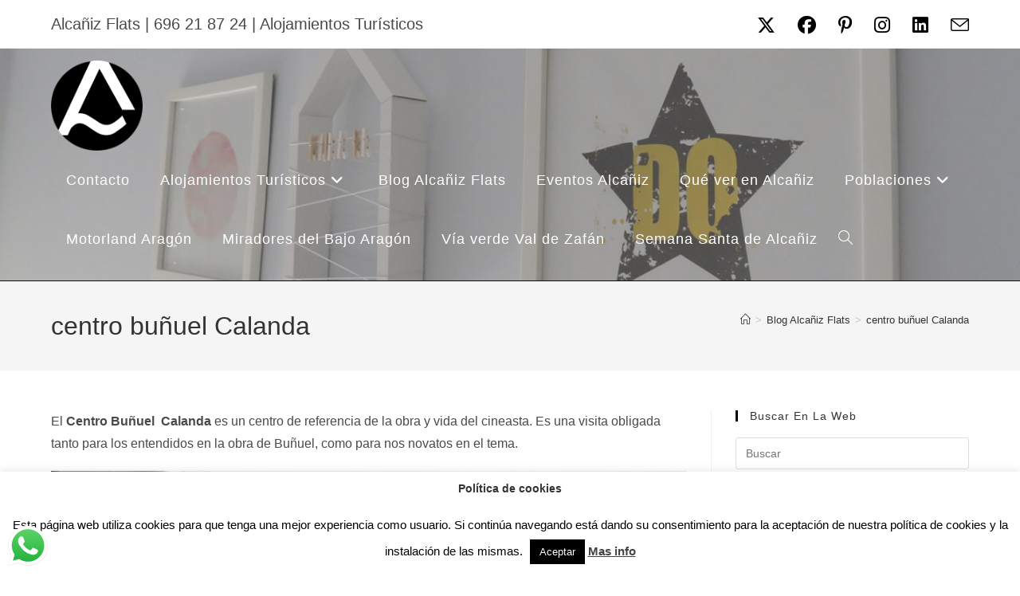

--- FILE ---
content_type: text/html; charset=UTF-8
request_url: https://alcanizflats.com/tag/centro-bunuel-calanda/
body_size: 28276
content:
<!DOCTYPE html>
<html class="html" lang="es">
<head>
	<meta charset="UTF-8">
	<link rel="profile" href="https://gmpg.org/xfn/11">

	<meta name='robots' content='index, follow, max-image-preview:large, max-snippet:-1, max-video-preview:-1' />
	<style>img:is([sizes="auto" i], [sizes^="auto," i]) { contain-intrinsic-size: 3000px 1500px }</style>
	<link rel="preload" href="https://alcanizflats.com/wp-content/plugins/rate-my-post/public/css/fonts/ratemypost.ttf" type="font/ttf" as="font" crossorigin="anonymous"><meta name="viewport" content="width=device-width, initial-scale=1"><!-- Jetpack Site Verification Tags -->
<meta name="google-site-verification" content="TKogIQhaMlK_v0HjSbCABFXTSl-QkuGIxyKxXOSIK48" />

	<!-- This site is optimized with the Yoast SEO plugin v26.7 - https://yoast.com/wordpress/plugins/seo/ -->
	<title>centro buñuel Calanda archivos | Alojamientos Turísticos Alcañiz</title><link rel="preload" as="style" href="https://fonts.googleapis.com/css?family=Ubuntu&#038;subset=greek%2Clatin%2Cgreek-ext%2Cvietnamese%2Ccyrillic-ext%2Clatin-ext%2Ccyrillic&#038;display=swap" /><link rel="stylesheet" href="https://fonts.googleapis.com/css?family=Ubuntu&#038;subset=greek%2Clatin%2Cgreek-ext%2Cvietnamese%2Ccyrillic-ext%2Clatin-ext%2Ccyrillic&#038;display=swap" media="print" onload="this.media='all'" /><noscript><link rel="stylesheet" href="https://fonts.googleapis.com/css?family=Ubuntu&#038;subset=greek%2Clatin%2Cgreek-ext%2Cvietnamese%2Ccyrillic-ext%2Clatin-ext%2Ccyrillic&#038;display=swap" /></noscript><link rel="stylesheet" href="https://alcanizflats.com/wp-content/cache/min/1/12ac14f4964bd58500ae99271427e240.css" media="all" data-minify="1" />
	<meta name="description" content="El Centro Buñuel  Calanda es un centro de referencia de la obra y vida del cineasta. Es una visita obligada tanto para los entendidos en la obra de Buñuel." />
	<link rel="canonical" href="https://alcanizflats.com/tag/centro-bunuel-calanda/" />
	<meta property="og:locale" content="es_ES" />
	<meta property="og:type" content="article" />
	<meta property="og:title" content="centro buñuel Calanda archivos | Alojamientos Turísticos Alcañiz" />
	<meta property="og:description" content="El Centro Buñuel  Calanda es un centro de referencia de la obra y vida del cineasta. Es una visita obligada tanto para los entendidos en la obra de Buñuel." />
	<meta property="og:url" content="https://alcanizflats.com/tag/centro-bunuel-calanda/" />
	<meta property="og:site_name" content="Alojamientos Turísticos Alcañiz" />
	<meta name="twitter:card" content="summary_large_image" />
	<meta name="twitter:site" content="@alcanizflats" />
	<script type="application/ld+json" class="yoast-schema-graph">{"@context":"https://schema.org","@graph":[{"@type":"CollectionPage","@id":"https://alcanizflats.com/tag/centro-bunuel-calanda/","url":"https://alcanizflats.com/tag/centro-bunuel-calanda/","name":"centro buñuel Calanda archivos | Alojamientos Turísticos Alcañiz","isPartOf":{"@id":"https://alcanizflats.com/#website"},"primaryImageOfPage":{"@id":"https://alcanizflats.com/tag/centro-bunuel-calanda/#primaryimage"},"image":{"@id":"https://alcanizflats.com/tag/centro-bunuel-calanda/#primaryimage"},"thumbnailUrl":"https://i0.wp.com/alcanizflats.com/wp-content/uploads/2022/11/lugar-que-visitar-puente-de-la-constitucion-bajo-aragon-apartamento-alquiler-alcaniz-flats-scaled.jpg?fit=1200%2C675&ssl=1","description":"El Centro Buñuel  Calanda es un centro de referencia de la obra y vida del cineasta. Es una visita obligada tanto para los entendidos en la obra de Buñuel.","breadcrumb":{"@id":"https://alcanizflats.com/tag/centro-bunuel-calanda/#breadcrumb"},"inLanguage":"es"},{"@type":"ImageObject","inLanguage":"es","@id":"https://alcanizflats.com/tag/centro-bunuel-calanda/#primaryimage","url":"https://i0.wp.com/alcanizflats.com/wp-content/uploads/2022/11/lugar-que-visitar-puente-de-la-constitucion-bajo-aragon-apartamento-alquiler-alcaniz-flats-scaled.jpg?fit=1200%2C675&ssl=1","contentUrl":"https://i0.wp.com/alcanizflats.com/wp-content/uploads/2022/11/lugar-que-visitar-puente-de-la-constitucion-bajo-aragon-apartamento-alquiler-alcaniz-flats-scaled.jpg?fit=1200%2C675&ssl=1","width":1200,"height":675,"caption":"Alquiler de apartamentos Alcañiz Flats"},{"@type":"BreadcrumbList","@id":"https://alcanizflats.com/tag/centro-bunuel-calanda/#breadcrumb","itemListElement":[{"@type":"ListItem","position":1,"name":"Portada","item":"https://alcanizflats.com/"},{"@type":"ListItem","position":2,"name":"centro buñuel Calanda"}]},{"@type":"WebSite","@id":"https://alcanizflats.com/#website","url":"https://alcanizflats.com/","name":"Alojamientos Turísticos Alcañiz","description":"Apartamentos Turísticos en el Bajo Aragón","publisher":{"@id":"https://alcanizflats.com/#organization"},"potentialAction":[{"@type":"SearchAction","target":{"@type":"EntryPoint","urlTemplate":"https://alcanizflats.com/?s={search_term_string}"},"query-input":{"@type":"PropertyValueSpecification","valueRequired":true,"valueName":"search_term_string"}}],"inLanguage":"es"},{"@type":"Organization","@id":"https://alcanizflats.com/#organization","name":"Alcañiz Flats","url":"https://alcanizflats.com/","logo":{"@type":"ImageObject","inLanguage":"es","@id":"https://alcanizflats.com/#/schema/logo/image/","url":"https://i0.wp.com/alcanizflats.com/wp-content/uploads/2018/09/cropped-cropped-cropped-logo-alcaniz-flats-solo-A.png?fit=255%2C250&ssl=1","contentUrl":"https://i0.wp.com/alcanizflats.com/wp-content/uploads/2018/09/cropped-cropped-cropped-logo-alcaniz-flats-solo-A.png?fit=255%2C250&ssl=1","width":255,"height":250,"caption":"Alcañiz Flats"},"image":{"@id":"https://alcanizflats.com/#/schema/logo/image/"},"sameAs":["https://www.facebook.com/alcanizflats","https://x.com/alcanizflats","https://www.instagram.com/alcanizflats","https://www.linkedin.com/alcanizflats","https://www.pinterest.es/alcanizflatsoficial"]}]}</script>
	<!-- / Yoast SEO plugin. -->


<link rel='dns-prefetch' href='//secure.gravatar.com' />
<link rel='dns-prefetch' href='//www.googletagmanager.com' />
<link rel='dns-prefetch' href='//stats.wp.com' />
<link rel='dns-prefetch' href='//v0.wordpress.com' />
<link rel='dns-prefetch' href='//widgets.wp.com' />
<link rel='dns-prefetch' href='//s0.wp.com' />
<link rel='dns-prefetch' href='//0.gravatar.com' />
<link rel='dns-prefetch' href='//1.gravatar.com' />
<link rel='dns-prefetch' href='//2.gravatar.com' />
<link rel='dns-prefetch' href='//pagead2.googlesyndication.com' />
<link href='https://fonts.gstatic.com' crossorigin rel='preconnect' />
<link rel='preconnect' href='//i0.wp.com' />
<link rel='preconnect' href='//c0.wp.com' />
<link rel="alternate" type="application/rss+xml" title="Alojamientos Turísticos Alcañiz &raquo; Feed" href="https://alcanizflats.com/feed/" />
<link rel="alternate" type="application/rss+xml" title="Alojamientos Turísticos Alcañiz &raquo; Feed de los comentarios" href="https://alcanizflats.com/comments/feed/" />
<link rel="alternate" type="application/rss+xml" title="Alojamientos Turísticos Alcañiz &raquo; Etiqueta centro buñuel Calanda del feed" href="https://alcanizflats.com/tag/centro-bunuel-calanda/feed/" />
		<style>
			.lazyload,
			.lazyloading {
				max-width: 100%;
			}
		</style>
		
<style id='wp-emoji-styles-inline-css'>

	img.wp-smiley, img.emoji {
		display: inline !important;
		border: none !important;
		box-shadow: none !important;
		height: 1em !important;
		width: 1em !important;
		margin: 0 0.07em !important;
		vertical-align: -0.1em !important;
		background: none !important;
		padding: 0 !important;
	}
</style>

<style id='wp-block-library-theme-inline-css'>
.wp-block-audio :where(figcaption){color:#555;font-size:13px;text-align:center}.is-dark-theme .wp-block-audio :where(figcaption){color:#ffffffa6}.wp-block-audio{margin:0 0 1em}.wp-block-code{border:1px solid #ccc;border-radius:4px;font-family:Menlo,Consolas,monaco,monospace;padding:.8em 1em}.wp-block-embed :where(figcaption){color:#555;font-size:13px;text-align:center}.is-dark-theme .wp-block-embed :where(figcaption){color:#ffffffa6}.wp-block-embed{margin:0 0 1em}.blocks-gallery-caption{color:#555;font-size:13px;text-align:center}.is-dark-theme .blocks-gallery-caption{color:#ffffffa6}:root :where(.wp-block-image figcaption){color:#555;font-size:13px;text-align:center}.is-dark-theme :root :where(.wp-block-image figcaption){color:#ffffffa6}.wp-block-image{margin:0 0 1em}.wp-block-pullquote{border-bottom:4px solid;border-top:4px solid;color:currentColor;margin-bottom:1.75em}.wp-block-pullquote cite,.wp-block-pullquote footer,.wp-block-pullquote__citation{color:currentColor;font-size:.8125em;font-style:normal;text-transform:uppercase}.wp-block-quote{border-left:.25em solid;margin:0 0 1.75em;padding-left:1em}.wp-block-quote cite,.wp-block-quote footer{color:currentColor;font-size:.8125em;font-style:normal;position:relative}.wp-block-quote:where(.has-text-align-right){border-left:none;border-right:.25em solid;padding-left:0;padding-right:1em}.wp-block-quote:where(.has-text-align-center){border:none;padding-left:0}.wp-block-quote.is-large,.wp-block-quote.is-style-large,.wp-block-quote:where(.is-style-plain){border:none}.wp-block-search .wp-block-search__label{font-weight:700}.wp-block-search__button{border:1px solid #ccc;padding:.375em .625em}:where(.wp-block-group.has-background){padding:1.25em 2.375em}.wp-block-separator.has-css-opacity{opacity:.4}.wp-block-separator{border:none;border-bottom:2px solid;margin-left:auto;margin-right:auto}.wp-block-separator.has-alpha-channel-opacity{opacity:1}.wp-block-separator:not(.is-style-wide):not(.is-style-dots){width:100px}.wp-block-separator.has-background:not(.is-style-dots){border-bottom:none;height:1px}.wp-block-separator.has-background:not(.is-style-wide):not(.is-style-dots){height:2px}.wp-block-table{margin:0 0 1em}.wp-block-table td,.wp-block-table th{word-break:normal}.wp-block-table :where(figcaption){color:#555;font-size:13px;text-align:center}.is-dark-theme .wp-block-table :where(figcaption){color:#ffffffa6}.wp-block-video :where(figcaption){color:#555;font-size:13px;text-align:center}.is-dark-theme .wp-block-video :where(figcaption){color:#ffffffa6}.wp-block-video{margin:0 0 1em}:root :where(.wp-block-template-part.has-background){margin-bottom:0;margin-top:0;padding:1.25em 2.375em}
</style>
<style id='classic-theme-styles-inline-css'>
/*! This file is auto-generated */
.wp-block-button__link{color:#fff;background-color:#32373c;border-radius:9999px;box-shadow:none;text-decoration:none;padding:calc(.667em + 2px) calc(1.333em + 2px);font-size:1.125em}.wp-block-file__button{background:#32373c;color:#fff;text-decoration:none}
</style>


<style id='jetpack-sharing-buttons-style-inline-css'>
.jetpack-sharing-buttons__services-list{display:flex;flex-direction:row;flex-wrap:wrap;gap:0;list-style-type:none;margin:5px;padding:0}.jetpack-sharing-buttons__services-list.has-small-icon-size{font-size:12px}.jetpack-sharing-buttons__services-list.has-normal-icon-size{font-size:16px}.jetpack-sharing-buttons__services-list.has-large-icon-size{font-size:24px}.jetpack-sharing-buttons__services-list.has-huge-icon-size{font-size:36px}@media print{.jetpack-sharing-buttons__services-list{display:none!important}}.editor-styles-wrapper .wp-block-jetpack-sharing-buttons{gap:0;padding-inline-start:0}ul.jetpack-sharing-buttons__services-list.has-background{padding:1.25em 2.375em}
</style>

<style id='global-styles-inline-css'>
:root{--wp--preset--aspect-ratio--square: 1;--wp--preset--aspect-ratio--4-3: 4/3;--wp--preset--aspect-ratio--3-4: 3/4;--wp--preset--aspect-ratio--3-2: 3/2;--wp--preset--aspect-ratio--2-3: 2/3;--wp--preset--aspect-ratio--16-9: 16/9;--wp--preset--aspect-ratio--9-16: 9/16;--wp--preset--color--black: #000000;--wp--preset--color--cyan-bluish-gray: #abb8c3;--wp--preset--color--white: #ffffff;--wp--preset--color--pale-pink: #f78da7;--wp--preset--color--vivid-red: #cf2e2e;--wp--preset--color--luminous-vivid-orange: #ff6900;--wp--preset--color--luminous-vivid-amber: #fcb900;--wp--preset--color--light-green-cyan: #7bdcb5;--wp--preset--color--vivid-green-cyan: #00d084;--wp--preset--color--pale-cyan-blue: #8ed1fc;--wp--preset--color--vivid-cyan-blue: #0693e3;--wp--preset--color--vivid-purple: #9b51e0;--wp--preset--gradient--vivid-cyan-blue-to-vivid-purple: linear-gradient(135deg,rgba(6,147,227,1) 0%,rgb(155,81,224) 100%);--wp--preset--gradient--light-green-cyan-to-vivid-green-cyan: linear-gradient(135deg,rgb(122,220,180) 0%,rgb(0,208,130) 100%);--wp--preset--gradient--luminous-vivid-amber-to-luminous-vivid-orange: linear-gradient(135deg,rgba(252,185,0,1) 0%,rgba(255,105,0,1) 100%);--wp--preset--gradient--luminous-vivid-orange-to-vivid-red: linear-gradient(135deg,rgba(255,105,0,1) 0%,rgb(207,46,46) 100%);--wp--preset--gradient--very-light-gray-to-cyan-bluish-gray: linear-gradient(135deg,rgb(238,238,238) 0%,rgb(169,184,195) 100%);--wp--preset--gradient--cool-to-warm-spectrum: linear-gradient(135deg,rgb(74,234,220) 0%,rgb(151,120,209) 20%,rgb(207,42,186) 40%,rgb(238,44,130) 60%,rgb(251,105,98) 80%,rgb(254,248,76) 100%);--wp--preset--gradient--blush-light-purple: linear-gradient(135deg,rgb(255,206,236) 0%,rgb(152,150,240) 100%);--wp--preset--gradient--blush-bordeaux: linear-gradient(135deg,rgb(254,205,165) 0%,rgb(254,45,45) 50%,rgb(107,0,62) 100%);--wp--preset--gradient--luminous-dusk: linear-gradient(135deg,rgb(255,203,112) 0%,rgb(199,81,192) 50%,rgb(65,88,208) 100%);--wp--preset--gradient--pale-ocean: linear-gradient(135deg,rgb(255,245,203) 0%,rgb(182,227,212) 50%,rgb(51,167,181) 100%);--wp--preset--gradient--electric-grass: linear-gradient(135deg,rgb(202,248,128) 0%,rgb(113,206,126) 100%);--wp--preset--gradient--midnight: linear-gradient(135deg,rgb(2,3,129) 0%,rgb(40,116,252) 100%);--wp--preset--font-size--small: 13px;--wp--preset--font-size--medium: 20px;--wp--preset--font-size--large: 36px;--wp--preset--font-size--x-large: 42px;--wp--preset--spacing--20: 0.44rem;--wp--preset--spacing--30: 0.67rem;--wp--preset--spacing--40: 1rem;--wp--preset--spacing--50: 1.5rem;--wp--preset--spacing--60: 2.25rem;--wp--preset--spacing--70: 3.38rem;--wp--preset--spacing--80: 5.06rem;--wp--preset--shadow--natural: 6px 6px 9px rgba(0, 0, 0, 0.2);--wp--preset--shadow--deep: 12px 12px 50px rgba(0, 0, 0, 0.4);--wp--preset--shadow--sharp: 6px 6px 0px rgba(0, 0, 0, 0.2);--wp--preset--shadow--outlined: 6px 6px 0px -3px rgba(255, 255, 255, 1), 6px 6px rgba(0, 0, 0, 1);--wp--preset--shadow--crisp: 6px 6px 0px rgba(0, 0, 0, 1);}:where(.is-layout-flex){gap: 0.5em;}:where(.is-layout-grid){gap: 0.5em;}body .is-layout-flex{display: flex;}.is-layout-flex{flex-wrap: wrap;align-items: center;}.is-layout-flex > :is(*, div){margin: 0;}body .is-layout-grid{display: grid;}.is-layout-grid > :is(*, div){margin: 0;}:where(.wp-block-columns.is-layout-flex){gap: 2em;}:where(.wp-block-columns.is-layout-grid){gap: 2em;}:where(.wp-block-post-template.is-layout-flex){gap: 1.25em;}:where(.wp-block-post-template.is-layout-grid){gap: 1.25em;}.has-black-color{color: var(--wp--preset--color--black) !important;}.has-cyan-bluish-gray-color{color: var(--wp--preset--color--cyan-bluish-gray) !important;}.has-white-color{color: var(--wp--preset--color--white) !important;}.has-pale-pink-color{color: var(--wp--preset--color--pale-pink) !important;}.has-vivid-red-color{color: var(--wp--preset--color--vivid-red) !important;}.has-luminous-vivid-orange-color{color: var(--wp--preset--color--luminous-vivid-orange) !important;}.has-luminous-vivid-amber-color{color: var(--wp--preset--color--luminous-vivid-amber) !important;}.has-light-green-cyan-color{color: var(--wp--preset--color--light-green-cyan) !important;}.has-vivid-green-cyan-color{color: var(--wp--preset--color--vivid-green-cyan) !important;}.has-pale-cyan-blue-color{color: var(--wp--preset--color--pale-cyan-blue) !important;}.has-vivid-cyan-blue-color{color: var(--wp--preset--color--vivid-cyan-blue) !important;}.has-vivid-purple-color{color: var(--wp--preset--color--vivid-purple) !important;}.has-black-background-color{background-color: var(--wp--preset--color--black) !important;}.has-cyan-bluish-gray-background-color{background-color: var(--wp--preset--color--cyan-bluish-gray) !important;}.has-white-background-color{background-color: var(--wp--preset--color--white) !important;}.has-pale-pink-background-color{background-color: var(--wp--preset--color--pale-pink) !important;}.has-vivid-red-background-color{background-color: var(--wp--preset--color--vivid-red) !important;}.has-luminous-vivid-orange-background-color{background-color: var(--wp--preset--color--luminous-vivid-orange) !important;}.has-luminous-vivid-amber-background-color{background-color: var(--wp--preset--color--luminous-vivid-amber) !important;}.has-light-green-cyan-background-color{background-color: var(--wp--preset--color--light-green-cyan) !important;}.has-vivid-green-cyan-background-color{background-color: var(--wp--preset--color--vivid-green-cyan) !important;}.has-pale-cyan-blue-background-color{background-color: var(--wp--preset--color--pale-cyan-blue) !important;}.has-vivid-cyan-blue-background-color{background-color: var(--wp--preset--color--vivid-cyan-blue) !important;}.has-vivid-purple-background-color{background-color: var(--wp--preset--color--vivid-purple) !important;}.has-black-border-color{border-color: var(--wp--preset--color--black) !important;}.has-cyan-bluish-gray-border-color{border-color: var(--wp--preset--color--cyan-bluish-gray) !important;}.has-white-border-color{border-color: var(--wp--preset--color--white) !important;}.has-pale-pink-border-color{border-color: var(--wp--preset--color--pale-pink) !important;}.has-vivid-red-border-color{border-color: var(--wp--preset--color--vivid-red) !important;}.has-luminous-vivid-orange-border-color{border-color: var(--wp--preset--color--luminous-vivid-orange) !important;}.has-luminous-vivid-amber-border-color{border-color: var(--wp--preset--color--luminous-vivid-amber) !important;}.has-light-green-cyan-border-color{border-color: var(--wp--preset--color--light-green-cyan) !important;}.has-vivid-green-cyan-border-color{border-color: var(--wp--preset--color--vivid-green-cyan) !important;}.has-pale-cyan-blue-border-color{border-color: var(--wp--preset--color--pale-cyan-blue) !important;}.has-vivid-cyan-blue-border-color{border-color: var(--wp--preset--color--vivid-cyan-blue) !important;}.has-vivid-purple-border-color{border-color: var(--wp--preset--color--vivid-purple) !important;}.has-vivid-cyan-blue-to-vivid-purple-gradient-background{background: var(--wp--preset--gradient--vivid-cyan-blue-to-vivid-purple) !important;}.has-light-green-cyan-to-vivid-green-cyan-gradient-background{background: var(--wp--preset--gradient--light-green-cyan-to-vivid-green-cyan) !important;}.has-luminous-vivid-amber-to-luminous-vivid-orange-gradient-background{background: var(--wp--preset--gradient--luminous-vivid-amber-to-luminous-vivid-orange) !important;}.has-luminous-vivid-orange-to-vivid-red-gradient-background{background: var(--wp--preset--gradient--luminous-vivid-orange-to-vivid-red) !important;}.has-very-light-gray-to-cyan-bluish-gray-gradient-background{background: var(--wp--preset--gradient--very-light-gray-to-cyan-bluish-gray) !important;}.has-cool-to-warm-spectrum-gradient-background{background: var(--wp--preset--gradient--cool-to-warm-spectrum) !important;}.has-blush-light-purple-gradient-background{background: var(--wp--preset--gradient--blush-light-purple) !important;}.has-blush-bordeaux-gradient-background{background: var(--wp--preset--gradient--blush-bordeaux) !important;}.has-luminous-dusk-gradient-background{background: var(--wp--preset--gradient--luminous-dusk) !important;}.has-pale-ocean-gradient-background{background: var(--wp--preset--gradient--pale-ocean) !important;}.has-electric-grass-gradient-background{background: var(--wp--preset--gradient--electric-grass) !important;}.has-midnight-gradient-background{background: var(--wp--preset--gradient--midnight) !important;}.has-small-font-size{font-size: var(--wp--preset--font-size--small) !important;}.has-medium-font-size{font-size: var(--wp--preset--font-size--medium) !important;}.has-large-font-size{font-size: var(--wp--preset--font-size--large) !important;}.has-x-large-font-size{font-size: var(--wp--preset--font-size--x-large) !important;}
:where(.wp-block-post-template.is-layout-flex){gap: 1.25em;}:where(.wp-block-post-template.is-layout-grid){gap: 1.25em;}
:where(.wp-block-columns.is-layout-flex){gap: 2em;}:where(.wp-block-columns.is-layout-grid){gap: 2em;}
:root :where(.wp-block-pullquote){font-size: 1.5em;line-height: 1.6;}
</style>








<style id='ez-toc-inline-css'>
div#ez-toc-container .ez-toc-title {font-size: 120%;}div#ez-toc-container .ez-toc-title {font-weight: 500;}div#ez-toc-container ul li , div#ez-toc-container ul li a {font-size: 95%;}div#ez-toc-container ul li , div#ez-toc-container ul li a {font-weight: 500;}div#ez-toc-container nav ul ul li {font-size: 90%;}.ez-toc-box-title {font-weight: bold; margin-bottom: 10px; text-align: center; text-transform: uppercase; letter-spacing: 1px; color: #666; padding-bottom: 5px;position:absolute;top:-4%;left:5%;background-color: inherit;transition: top 0.3s ease;}.ez-toc-box-title.toc-closed {top:-25%;}
.ez-toc-container-direction {direction: ltr;}.ez-toc-counter ul{counter-reset: item ;}.ez-toc-counter nav ul li a::before {content: counters(item, '.', decimal) '. ';display: inline-block;counter-increment: item;flex-grow: 0;flex-shrink: 0;margin-right: .2em; float: left; }.ez-toc-widget-direction {direction: ltr;}.ez-toc-widget-container ul{counter-reset: item ;}.ez-toc-widget-container nav ul li a::before {content: counters(item, '.', decimal) '. ';display: inline-block;counter-increment: item;flex-grow: 0;flex-shrink: 0;margin-right: .2em; float: left; }
</style>









<script async='async' src="https://c0.wp.com/c/6.8.3/wp-includes/js/jquery/jquery.min.js" id="jquery-core-js"></script>
<script data-minify="1" async='async' src="https://alcanizflats.com/wp-content/cache/min/1/c/6.8.3/wp-includes/js/jquery/jquery-migrate.min.js?ver=1759282987" id="jquery-migrate-js"></script>
<script id="cookie-law-info-js-extra">
var Cli_Data = {"nn_cookie_ids":[],"cookielist":[],"non_necessary_cookies":[],"ccpaEnabled":"","ccpaRegionBased":"","ccpaBarEnabled":"","strictlyEnabled":["necessary","obligatoire"],"ccpaType":"gdpr","js_blocking":"","custom_integration":"","triggerDomRefresh":"","secure_cookies":""};
var cli_cookiebar_settings = {"animate_speed_hide":"500","animate_speed_show":"500","background":"#FFF","border":"#b1a6a6c2","border_on":"","button_1_button_colour":"#000","button_1_button_hover":"#000000","button_1_link_colour":"#fff","button_1_as_button":"1","button_1_new_win":"","button_2_button_colour":"#333","button_2_button_hover":"#292929","button_2_link_colour":"#444","button_2_as_button":"","button_2_hidebar":"1","button_3_button_colour":"#000","button_3_button_hover":"#000000","button_3_link_colour":"#fff","button_3_as_button":"1","button_3_new_win":"","button_4_button_colour":"#000","button_4_button_hover":"#000000","button_4_link_colour":"#fff","button_4_as_button":"1","button_7_button_colour":"#61a229","button_7_button_hover":"#4e8221","button_7_link_colour":"#fff","button_7_as_button":"1","button_7_new_win":"","font_family":"inherit","header_fix":"","notify_animate_hide":"1","notify_animate_show":"","notify_div_id":"#cookie-law-info-bar","notify_position_horizontal":"right","notify_position_vertical":"bottom","scroll_close":"","scroll_close_reload":"","accept_close_reload":"","reject_close_reload":"","showagain_tab":"1","showagain_background":"#fff","showagain_border":"#000","showagain_div_id":"#cookie-law-info-again","showagain_x_position":"100px","text":"#000","show_once_yn":"","show_once":"10000","logging_on":"","as_popup":"","popup_overlay":"1","bar_heading_text":"Pol\u00edtica de cookies","cookie_bar_as":"banner","popup_showagain_position":"bottom-right","widget_position":"left"};
var log_object = {"ajax_url":"https:\/\/alcanizflats.com\/wp-admin\/admin-ajax.php"};
</script>
<script data-minify="1" async='async' src="https://alcanizflats.com/wp-content/cache/min/1/wp-content/plugins/cookie-law-info/legacy/public/js/cookie-law-info-public.js?ver=1702547796" id="cookie-law-info-js"></script>
<script async='async' src="https://alcanizflats.com/wp-content/plugins/photo-gallery/js/jquery.sumoselect.min.js?ver=3.4.6" id="sumoselect-js"></script>
<script async='async' src="https://alcanizflats.com/wp-content/plugins/photo-gallery/js/tocca.min.js?ver=2.0.9" id="bwg_mobile-js"></script>
<script async='async' src="https://alcanizflats.com/wp-content/plugins/photo-gallery/js/jquery.mCustomScrollbar.concat.min.js?ver=3.1.5" id="mCustomScrollbar-js"></script>
<script async='async' src="https://alcanizflats.com/wp-content/plugins/photo-gallery/js/jquery.fullscreen.min.js?ver=0.6.0" id="jquery-fullscreen-js"></script>
<script id="bwg_frontend-js-extra">
var bwg_objectsL10n = {"bwg_field_required":"este campo es obligatorio.","bwg_mail_validation":"Esta no es una direcci\u00f3n de correo electr\u00f3nico v\u00e1lida.","bwg_search_result":"No hay im\u00e1genes que coincidan con tu b\u00fasqueda.","bwg_select_tag":"Seleccionar la etiqueta","bwg_order_by":"Ordenar por","bwg_search":"Buscar","bwg_show_ecommerce":"Mostrar el comercio electr\u00f3nico","bwg_hide_ecommerce":"Ocultar el comercio electr\u00f3nico","bwg_show_comments":"Restaurar","bwg_hide_comments":"Ocultar comentarios","bwg_restore":"Restaurar","bwg_maximize":"Maximizar","bwg_fullscreen":"Pantalla completa","bwg_exit_fullscreen":"Salir de pantalla completa","bwg_search_tag":"BUSCAR...","bwg_tag_no_match":"No se han encontrado etiquetas","bwg_all_tags_selected":"Todas las etiquetas seleccionadas","bwg_tags_selected":"etiqueta seleccionada","play":"Reproducir","pause":"Pausa","is_pro":"","bwg_play":"Reproducir","bwg_pause":"Pausa","bwg_hide_info":"Anterior informaci\u00f3n","bwg_show_info":"Mostrar info","bwg_hide_rating":"Ocultar las valoraciones","bwg_show_rating":"Mostrar la valoraci\u00f3n","ok":"Aceptar","cancel":"Cancelar","select_all":"Seleccionar todo","lazy_load":"0","lazy_loader":"https:\/\/alcanizflats.com\/wp-content\/plugins\/photo-gallery\/images\/ajax_loader.png","front_ajax":"0","bwg_tag_see_all":"Ver todas las etiquetas","bwg_tag_see_less":"Ver menos etiquetas"};
</script>
<script async='async' src="https://alcanizflats.com/wp-content/plugins/photo-gallery/js/scripts.min.js?ver=1.8.35" id="bwg_frontend-js"></script>

<!-- Fragmento de código de la etiqueta de Google (gtag.js) añadida por Site Kit -->
<!-- Fragmento de código de Google Analytics añadido por Site Kit -->
<script async='async' src="https://www.googletagmanager.com/gtag/js?id=GT-KDTJPC6" id="google_gtagjs-js" async></script>
<script id="google_gtagjs-js-after">
window.dataLayer = window.dataLayer || [];function gtag(){dataLayer.push(arguments);}
gtag("set","linker",{"domains":["alcanizflats.com"]});
gtag("js", new Date());
gtag("set", "developer_id.dZTNiMT", true);
gtag("config", "GT-KDTJPC6");
</script>
<link rel="https://api.w.org/" href="https://alcanizflats.com/wp-json/" /><link rel="alternate" title="JSON" type="application/json" href="https://alcanizflats.com/wp-json/wp/v2/tags/615" /><link rel="EditURI" type="application/rsd+xml" title="RSD" href="https://alcanizflats.com/xmlrpc.php?rsd" />
<meta name="generator" content="WordPress 6.8.3" />
<meta name="cdp-version" content="1.5.0" /><meta name="generator" content="Site Kit by Google 1.170.0" /><meta name="ti-site-data" content="eyJyIjoiMTowITc6MCEzMDowIiwibyI6Imh0dHBzOlwvXC9hbGNhbml6ZmxhdHMuY29tXC93cC1hZG1pblwvYWRtaW4tYWpheC5waHA/YWN0aW9uPXRpX29ubGluZV91c2Vyc19nb29nbGUmYW1wO3A9JTJGdGFnJTJGY2VudHJvLWJ1bnVlbC1jYWxhbmRhJTJGJmFtcDtfd3Bub25jZT1jZWFjMmI2NWY3In0=" /><!-- START LocalBusiness Schema by Lumiverse -->
<script type="application/ld+json">
{
  "@context": "https://schema.org",
  "@type": "LocalBusiness",
  "name": "Apartamentos turísticos Alcañiz Flats",
  "address": {
    "@type": "PostalAddress",
    "streetAddress": "Avenida Zaragoza 62 b bloque 8",
    "addressLocality": "Alcañiz",
    "addressRegion": "Teruel",
    "postalCode": "44600"
  },
  "image": "https://alcanizflats.com/wp-content/uploads/2018/09/logotipo-alcañiz-flats-alojamientos-turisticos-en-el-bajo-aragon.png",
  "telephone": "696218724",
  "url": "https://alcanizflats.com/"
}
</script>
<!-- END LocalBusiness Schema by Lumiverse -->
	<style>img#wpstats{display:none}</style>
				<script>
			document.documentElement.className = document.documentElement.className.replace('no-js', 'js');
		</script>
				<style>
			.no-js img.lazyload {
				display: none;
			}

			figure.wp-block-image img.lazyloading {
				min-width: 150px;
			}

			.lazyload,
			.lazyloading {
				--smush-placeholder-width: 100px;
				--smush-placeholder-aspect-ratio: 1/1;
				width: var(--smush-image-width, var(--smush-placeholder-width)) !important;
				aspect-ratio: var(--smush-image-aspect-ratio, var(--smush-placeholder-aspect-ratio)) !important;
			}

						.lazyload, .lazyloading {
				opacity: 0;
			}

			.lazyloaded {
				opacity: 1;
				transition: opacity 400ms;
				transition-delay: 0ms;
			}

					</style>
		
<!-- Metaetiquetas de Google AdSense añadidas por Site Kit -->
<meta name="google-adsense-platform-account" content="ca-host-pub-2644536267352236">
<meta name="google-adsense-platform-domain" content="sitekit.withgoogle.com">
<!-- Acabar con las metaetiquetas de Google AdSense añadidas por Site Kit -->
<meta name="generator" content="Elementor 3.34.1; features: additional_custom_breakpoints; settings: css_print_method-external, google_font-enabled, font_display-auto">
			<style>
				.e-con.e-parent:nth-of-type(n+4):not(.e-lazyloaded):not(.e-no-lazyload),
				.e-con.e-parent:nth-of-type(n+4):not(.e-lazyloaded):not(.e-no-lazyload) * {
					background-image: none !important;
				}
				@media screen and (max-height: 1024px) {
					.e-con.e-parent:nth-of-type(n+3):not(.e-lazyloaded):not(.e-no-lazyload),
					.e-con.e-parent:nth-of-type(n+3):not(.e-lazyloaded):not(.e-no-lazyload) * {
						background-image: none !important;
					}
				}
				@media screen and (max-height: 640px) {
					.e-con.e-parent:nth-of-type(n+2):not(.e-lazyloaded):not(.e-no-lazyload),
					.e-con.e-parent:nth-of-type(n+2):not(.e-lazyloaded):not(.e-no-lazyload) * {
						background-image: none !important;
					}
				}
			</style>
			
<!-- Fragmento de código de Google Adsense añadido por Site Kit -->
<script async src="https://pagead2.googlesyndication.com/pagead/js/adsbygoogle.js?client=ca-pub-8663388767139623&amp;host=ca-host-pub-2644536267352236" crossorigin="anonymous"></script>

<!-- Final del fragmento de código de Google Adsense añadido por Site Kit -->
<script type="application/ld+json">
{
  "@context": "https://schema.org/",
  "@type": "WebSite",
  "url": "https://alcanizflats.com/",
  "potentialAction": {
    "@type": "SearchAction",
    "target": "https://alcanizflats.com//?s={search_term_string}",
    "query-input": "required name=search_term_string"
  }
}
</script>
<script type="application/ld+json">
{
  "@context": "https://schema.org/",
  "@type": "WebSite",
  "name": "Apartamentos Turísticos Alcañiz Flats",
  "url": "https://alcanizflats.com/",
  "potentialAction": {
    "@type": "SearchAction",
    "target": "https://alcanizflats.com//?s={search_term_string}",
    "query-input": "required name=search_term_string"
  },
  "inLanguage": "es"
}
</script><link rel="icon" href="https://i0.wp.com/alcanizflats.com/wp-content/uploads/2018/09/logotipo-alca%C3%B1iz-flats-alojamientos-turisticos-en-el-bajo-aragon.png?fit=32%2C32&#038;ssl=1" sizes="32x32" />
<link rel="icon" href="https://i0.wp.com/alcanizflats.com/wp-content/uploads/2018/09/logotipo-alca%C3%B1iz-flats-alojamientos-turisticos-en-el-bajo-aragon.png?fit=192%2C187&#038;ssl=1" sizes="192x192" />
<link rel="apple-touch-icon" href="https://i0.wp.com/alcanizflats.com/wp-content/uploads/2018/09/logotipo-alca%C3%B1iz-flats-alojamientos-turisticos-en-el-bajo-aragon.png?fit=180%2C176&#038;ssl=1" />
<meta name="msapplication-TileImage" content="https://i0.wp.com/alcanizflats.com/wp-content/uploads/2018/09/logotipo-alca%C3%B1iz-flats-alojamientos-turisticos-en-el-bajo-aragon.png?fit=270%2C264&#038;ssl=1" />
<!-- OceanWP CSS -->
<style type="text/css">
/* Colors */a:hover,a.light:hover,.theme-heading .text::before,.theme-heading .text::after,#top-bar-content >a:hover,#top-bar-social li.oceanwp-email a:hover,#site-navigation-wrap .dropdown-menu >li >a:hover,#site-header.medium-header #medium-searchform button:hover,.oceanwp-mobile-menu-icon a:hover,.blog-entry.post .blog-entry-header .entry-title a:hover,.blog-entry.post .blog-entry-readmore a:hover,.blog-entry.thumbnail-entry .blog-entry-category a,ul.meta li a:hover,.dropcap,.single nav.post-navigation .nav-links .title,body .related-post-title a:hover,body #wp-calendar caption,body .contact-info-widget.default i,body .contact-info-widget.big-icons i,body .custom-links-widget .oceanwp-custom-links li a:hover,body .custom-links-widget .oceanwp-custom-links li a:hover:before,body .posts-thumbnails-widget li a:hover,body .social-widget li.oceanwp-email a:hover,.comment-author .comment-meta .comment-reply-link,#respond #cancel-comment-reply-link:hover,#footer-widgets .footer-box a:hover,#footer-bottom a:hover,#footer-bottom #footer-bottom-menu a:hover,.sidr a:hover,.sidr-class-dropdown-toggle:hover,.sidr-class-menu-item-has-children.active >a,.sidr-class-menu-item-has-children.active >a >.sidr-class-dropdown-toggle,input[type=checkbox]:checked:before{color:#000000}.single nav.post-navigation .nav-links .title .owp-icon use,.blog-entry.post .blog-entry-readmore a:hover .owp-icon use,body .contact-info-widget.default .owp-icon use,body .contact-info-widget.big-icons .owp-icon use{stroke:#000000}input[type="button"],input[type="reset"],input[type="submit"],button[type="submit"],.button,#site-navigation-wrap .dropdown-menu >li.btn >a >span,.thumbnail:hover i,.thumbnail:hover .link-post-svg-icon,.post-quote-content,.omw-modal .omw-close-modal,body .contact-info-widget.big-icons li:hover i,body .contact-info-widget.big-icons li:hover .owp-icon,body div.wpforms-container-full .wpforms-form input[type=submit],body div.wpforms-container-full .wpforms-form button[type=submit],body div.wpforms-container-full .wpforms-form .wpforms-page-button,.woocommerce-cart .wp-element-button,.woocommerce-checkout .wp-element-button,.wp-block-button__link{background-color:#000000}.widget-title{border-color:#000000}blockquote{border-color:#000000}.wp-block-quote{border-color:#000000}#searchform-dropdown{border-color:#000000}.dropdown-menu .sub-menu{border-color:#000000}.blog-entry.large-entry .blog-entry-readmore a:hover{border-color:#000000}.oceanwp-newsletter-form-wrap input[type="email"]:focus{border-color:#000000}.social-widget li.oceanwp-email a:hover{border-color:#000000}#respond #cancel-comment-reply-link:hover{border-color:#000000}body .contact-info-widget.big-icons li:hover i{border-color:#000000}body .contact-info-widget.big-icons li:hover .owp-icon{border-color:#000000}#footer-widgets .oceanwp-newsletter-form-wrap input[type="email"]:focus{border-color:#000000}a:hover{color:#e26e34}a:hover .owp-icon use{stroke:#e26e34}body .theme-button,body input[type="submit"],body button[type="submit"],body button,body .button,body div.wpforms-container-full .wpforms-form input[type=submit],body div.wpforms-container-full .wpforms-form button[type=submit],body div.wpforms-container-full .wpforms-form .wpforms-page-button,.woocommerce-cart .wp-element-button,.woocommerce-checkout .wp-element-button,.wp-block-button__link{border-color:#ffffff}body .theme-button:hover,body input[type="submit"]:hover,body button[type="submit"]:hover,body button:hover,body .button:hover,body div.wpforms-container-full .wpforms-form input[type=submit]:hover,body div.wpforms-container-full .wpforms-form input[type=submit]:active,body div.wpforms-container-full .wpforms-form button[type=submit]:hover,body div.wpforms-container-full .wpforms-form button[type=submit]:active,body div.wpforms-container-full .wpforms-form .wpforms-page-button:hover,body div.wpforms-container-full .wpforms-form .wpforms-page-button:active,.woocommerce-cart .wp-element-button:hover,.woocommerce-checkout .wp-element-button:hover,.wp-block-button__link:hover{border-color:#ffffff}/* OceanWP Style Settings CSS */.theme-button,input[type="submit"],button[type="submit"],button,.button,body div.wpforms-container-full .wpforms-form input[type=submit],body div.wpforms-container-full .wpforms-form button[type=submit],body div.wpforms-container-full .wpforms-form .wpforms-page-button{border-style:solid}.theme-button,input[type="submit"],button[type="submit"],button,.button,body div.wpforms-container-full .wpforms-form input[type=submit],body div.wpforms-container-full .wpforms-form button[type=submit],body div.wpforms-container-full .wpforms-form .wpforms-page-button{border-width:1px}form input[type="text"],form input[type="password"],form input[type="email"],form input[type="url"],form input[type="date"],form input[type="month"],form input[type="time"],form input[type="datetime"],form input[type="datetime-local"],form input[type="week"],form input[type="number"],form input[type="search"],form input[type="tel"],form input[type="color"],form select,form textarea,.woocommerce .woocommerce-checkout .select2-container--default .select2-selection--single{border-style:solid}body div.wpforms-container-full .wpforms-form input[type=date],body div.wpforms-container-full .wpforms-form input[type=datetime],body div.wpforms-container-full .wpforms-form input[type=datetime-local],body div.wpforms-container-full .wpforms-form input[type=email],body div.wpforms-container-full .wpforms-form input[type=month],body div.wpforms-container-full .wpforms-form input[type=number],body div.wpforms-container-full .wpforms-form input[type=password],body div.wpforms-container-full .wpforms-form input[type=range],body div.wpforms-container-full .wpforms-form input[type=search],body div.wpforms-container-full .wpforms-form input[type=tel],body div.wpforms-container-full .wpforms-form input[type=text],body div.wpforms-container-full .wpforms-form input[type=time],body div.wpforms-container-full .wpforms-form input[type=url],body div.wpforms-container-full .wpforms-form input[type=week],body div.wpforms-container-full .wpforms-form select,body div.wpforms-container-full .wpforms-form textarea{border-style:solid}form input[type="text"],form input[type="password"],form input[type="email"],form input[type="url"],form input[type="date"],form input[type="month"],form input[type="time"],form input[type="datetime"],form input[type="datetime-local"],form input[type="week"],form input[type="number"],form input[type="search"],form input[type="tel"],form input[type="color"],form select,form textarea{border-radius:3px}body div.wpforms-container-full .wpforms-form input[type=date],body div.wpforms-container-full .wpforms-form input[type=datetime],body div.wpforms-container-full .wpforms-form input[type=datetime-local],body div.wpforms-container-full .wpforms-form input[type=email],body div.wpforms-container-full .wpforms-form input[type=month],body div.wpforms-container-full .wpforms-form input[type=number],body div.wpforms-container-full .wpforms-form input[type=password],body div.wpforms-container-full .wpforms-form input[type=range],body div.wpforms-container-full .wpforms-form input[type=search],body div.wpforms-container-full .wpforms-form input[type=tel],body div.wpforms-container-full .wpforms-form input[type=text],body div.wpforms-container-full .wpforms-form input[type=time],body div.wpforms-container-full .wpforms-form input[type=url],body div.wpforms-container-full .wpforms-form input[type=week],body div.wpforms-container-full .wpforms-form select,body div.wpforms-container-full .wpforms-form textarea{border-radius:3px}.page-numbers a,.page-numbers span:not(.elementor-screen-only),.page-links span{border-width:5px}@media (max-width:768px){.page-numbers a,.page-numbers span:not(.elementor-screen-only),.page-links span{border-width:px}}@media (max-width:480px){.page-numbers a,.page-numbers span:not(.elementor-screen-only),.page-links span{border-width:px}}#scroll-top{bottom:61px}#scroll-top{font-size:27px}#scroll-top .owp-icon{width:27px;height:27px}/* Header */#site-logo #site-logo-inner,.oceanwp-social-menu .social-menu-inner,#site-header.full_screen-header .menu-bar-inner,.after-header-content .after-header-content-inner{height:74px}#site-navigation-wrap .dropdown-menu >li >a,#site-navigation-wrap .dropdown-menu >li >span.opl-logout-link,.oceanwp-mobile-menu-icon a,.mobile-menu-close,.after-header-content-inner >a{line-height:74px}#site-header-inner{padding:15px 0 15px 0}#site-header.has-header-media .overlay-header-media{background-color:rgba(130,130,130,0.3)}#site-header{border-color:#0c0c0c}#site-logo #site-logo-inner a img,#site-header.center-header #site-navigation-wrap .middle-site-logo a img{max-width:115px}#site-header #site-logo #site-logo-inner a img,#site-header.center-header #site-navigation-wrap .middle-site-logo a img{max-height:115px}.effect-one #site-navigation-wrap .dropdown-menu >li >a.menu-link >span:after,.effect-three #site-navigation-wrap .dropdown-menu >li >a.menu-link >span:after,.effect-five #site-navigation-wrap .dropdown-menu >li >a.menu-link >span:before,.effect-five #site-navigation-wrap .dropdown-menu >li >a.menu-link >span:after,.effect-nine #site-navigation-wrap .dropdown-menu >li >a.menu-link >span:before,.effect-nine #site-navigation-wrap .dropdown-menu >li >a.menu-link >span:after{background-color:#000000}.effect-four #site-navigation-wrap .dropdown-menu >li >a.menu-link >span:before,.effect-four #site-navigation-wrap .dropdown-menu >li >a.menu-link >span:after,.effect-seven #site-navigation-wrap .dropdown-menu >li >a.menu-link:hover >span:after,.effect-seven #site-navigation-wrap .dropdown-menu >li.sfHover >a.menu-link >span:after{color:#000000}.effect-seven #site-navigation-wrap .dropdown-menu >li >a.menu-link:hover >span:after,.effect-seven #site-navigation-wrap .dropdown-menu >li.sfHover >a.menu-link >span:after{text-shadow:10px 0 #000000,-10px 0 #000000}#site-navigation-wrap .dropdown-menu >li >a{padding:0 7px}#site-navigation-wrap .dropdown-menu >li >a,.oceanwp-mobile-menu-icon a,#searchform-header-replace-close{color:#ffffff}#site-navigation-wrap .dropdown-menu >li >a .owp-icon use,.oceanwp-mobile-menu-icon a .owp-icon use,#searchform-header-replace-close .owp-icon use{stroke:#ffffff}#site-navigation-wrap .dropdown-menu >li >a:hover,.oceanwp-mobile-menu-icon a:hover,#searchform-header-replace-close:hover{color:#6d6d6d}#site-navigation-wrap .dropdown-menu >li >a:hover .owp-icon use,.oceanwp-mobile-menu-icon a:hover .owp-icon use,#searchform-header-replace-close:hover .owp-icon use{stroke:#6d6d6d}.dropdown-menu .sub-menu{min-width:146px}/* Header Image CSS */#site-header{background-image:url(https://alcanizflats.com/wp-content/uploads/2020/08/habitacion-individual-alcañiz-flats-pisos-turisticos-bajo-aragon-scaled.jpg);background-position:center right;background-size:cover}/* Topbar */#top-bar{padding:12px 0 12px 0}#top-bar-social li a{font-size:23px}#top-bar-social li a{padding:0 14px 0 14px}#top-bar-social li a{color:#000000}#top-bar-social li a .owp-icon use{stroke:#000000}/* Blog CSS */.ocean-single-post-header ul.meta-item li a:hover{color:#333333}/* Sidebar */.widget-area{background-color:#ffffff}.sidebar-box,.footer-box{color:#dbdbdb}/* Footer Widgets */#footer-widgets .footer-box a:hover,#footer-widgets a:hover{color:#eeee22}/* Footer Copyright */#footer-bottom,#footer-bottom p{color:#efefef}#footer-bottom a:hover,#footer-bottom #footer-bottom-menu a:hover{color:#ede900}/* Typography */body{font-size:16px;line-height:1.8}h1,h2,h3,h4,h5,h6,.theme-heading,.widget-title,.oceanwp-widget-recent-posts-title,.comment-reply-title,.entry-title,.sidebar-box .widget-title{line-height:1.4}h1{font-size:23px;line-height:1.4}h2{font-size:20px;line-height:1.4}h3{font-size:18px;line-height:1.4}h4{font-size:17px;line-height:1.4}h5{font-size:14px;line-height:1.4}h6{font-size:15px;line-height:1.4}.page-header .page-header-title,.page-header.background-image-page-header .page-header-title{font-size:32px;line-height:1.4}.page-header .page-subheading{font-size:15px;line-height:1.8}.site-breadcrumbs,.site-breadcrumbs a{font-size:13px;line-height:1.4}#top-bar-content,#top-bar-social-alt{font-size:20px;line-height:1.8}#site-logo a.site-logo-text{font-size:24px;line-height:1.8}#site-navigation-wrap .dropdown-menu >li >a,#site-header.full_screen-header .fs-dropdown-menu >li >a,#site-header.top-header #site-navigation-wrap .dropdown-menu >li >a,#site-header.center-header #site-navigation-wrap .dropdown-menu >li >a,#site-header.medium-header #site-navigation-wrap .dropdown-menu >li >a,.oceanwp-mobile-menu-icon a{font-size:18px;letter-spacing:1px}.dropdown-menu ul li a.menu-link,#site-header.full_screen-header .fs-dropdown-menu ul.sub-menu li a{font-size:15px;line-height:1.2;letter-spacing:.6px}.sidr-class-dropdown-menu li a,a.sidr-class-toggle-sidr-close,#mobile-dropdown ul li a,body #mobile-fullscreen ul li a{font-size:15px;line-height:1.8}.blog-entry.post .blog-entry-header .entry-title a{font-size:24px;line-height:1.4}.ocean-single-post-header .single-post-title{font-size:34px;line-height:1.4;letter-spacing:.6px}.ocean-single-post-header ul.meta-item li,.ocean-single-post-header ul.meta-item li a{font-size:13px;line-height:1.4;letter-spacing:.6px}.ocean-single-post-header .post-author-name,.ocean-single-post-header .post-author-name a{font-size:14px;line-height:1.4;letter-spacing:.6px}.ocean-single-post-header .post-author-description{font-size:12px;line-height:1.4;letter-spacing:.6px}.single-post .entry-title{line-height:1.4;letter-spacing:.6px}.single-post ul.meta li,.single-post ul.meta li a{font-size:14px;line-height:1.4;letter-spacing:.6px}.sidebar-box .widget-title,.sidebar-box.widget_block .wp-block-heading{font-size:14px;line-height:1;letter-spacing:1px}#footer-widgets .footer-box .widget-title{font-size:12px;line-height:1;letter-spacing:1px}#footer-bottom #copyright{font-size:14px;line-height:1}#footer-bottom #footer-bottom-menu{font-size:12px;line-height:1}.woocommerce-store-notice.demo_store{line-height:2;letter-spacing:1.5px}.demo_store .woocommerce-store-notice__dismiss-link{line-height:2;letter-spacing:1.5px}.woocommerce ul.products li.product li.title h2,.woocommerce ul.products li.product li.title a{font-size:14px;line-height:1.5}.woocommerce ul.products li.product li.category,.woocommerce ul.products li.product li.category a{font-size:12px;line-height:1}.woocommerce ul.products li.product .price{font-size:18px;line-height:1}.woocommerce ul.products li.product .button,.woocommerce ul.products li.product .product-inner .added_to_cart{font-size:12px;line-height:1.5;letter-spacing:1px}.woocommerce ul.products li.owp-woo-cond-notice span,.woocommerce ul.products li.owp-woo-cond-notice a{font-size:16px;line-height:1;letter-spacing:1px;font-weight:600;text-transform:capitalize}.woocommerce div.product .product_title{font-size:24px;line-height:1.4;letter-spacing:.6px}.woocommerce div.product p.price{font-size:36px;line-height:1}.woocommerce .owp-btn-normal .summary form button.button,.woocommerce .owp-btn-big .summary form button.button,.woocommerce .owp-btn-very-big .summary form button.button{font-size:12px;line-height:1.5;letter-spacing:1px;text-transform:uppercase}.woocommerce div.owp-woo-single-cond-notice span,.woocommerce div.owp-woo-single-cond-notice a{font-size:18px;line-height:2;letter-spacing:1.5px;font-weight:600;text-transform:capitalize}
</style></head>

<body class="archive tag tag-centro-bunuel-calanda tag-615 wp-custom-logo wp-embed-responsive wp-theme-oceanwp qodef-qi--no-touch qi-addons-for-elementor-1.9.5 oceanwp-theme dropdown-mobile default-breakpoint has-sidebar content-right-sidebar has-topbar has-breadcrumbs has-parallax-footer pagination-center elementor-default elementor-kit-5033 modula-best-grid-gallery" itemscope="itemscope" itemtype="https://schema.org/Blog">


	
	
	<div id="outer-wrap" class="site clr">

		<a class="skip-link screen-reader-text" href="#main">Ir al contenido</a>

		
		<div id="wrap" class="clr">

			

<div id="top-bar-wrap" class="clr">

	<div id="top-bar" class="clr container">

		
		<div id="top-bar-inner" class="clr">

			
	<div id="top-bar-content" class="clr has-content top-bar-left">

		
		
			
				<span class="topbar-content">

					Alcañiz Flats | 696 21 87 24 | Alojamientos Turísticos
				</span>

				
	</div><!-- #top-bar-content -->



<div id="top-bar-social" class="clr top-bar-right">

	<ul class="clr" aria-label="Enlaces sociales">

		<li class="oceanwp-twitter"><a href="https://twitter.com/alcanizflats" aria-label="X (se abre en una nueva pestaña)" target="_blank" rel="noopener noreferrer"><i class=" fa-brands fa-x-twitter" aria-hidden="true" role="img"></i></a></li><li class="oceanwp-facebook"><a href="https://www.facebook.com/alcanizflats" aria-label="Facebook (se abre en una nueva pestaña)" target="_blank" rel="noopener noreferrer"><i class=" fab fa-facebook" aria-hidden="true" role="img"></i></a></li><li class="oceanwp-pinterest"><a href="https://www.pinterest.es/alcanizflatsoficial/" aria-label="Pinterest (se abre en una nueva pestaña)" target="_blank" rel="noopener noreferrer"><i class=" fab fa-pinterest-p" aria-hidden="true" role="img"></i></a></li><li class="oceanwp-instagram"><a href="https://www.instagram.com/alcanizflats/?hl=es" aria-label="Instagram (se abre en una nueva pestaña)" target="_blank" rel="noopener noreferrer"><i class=" fab fa-instagram" aria-hidden="true" role="img"></i></a></li><li class="oceanwp-linkedin"><a href="https://www.linkedin.com/company/20281109/admin/" aria-label="LinkedIn (se abre en una nueva pestaña)" target="_blank" rel="noopener noreferrer"><i class=" fab fa-linkedin" aria-hidden="true" role="img"></i></a></li><li class="oceanwp-email"><a href="mailto:i&#110;fo&#64;a&#108;&#99;&#97;ni&#122;f&#108;a&#116;s.&#99;om" aria-label="Enviar por correo electrónico (se abre en tu aplicación)" target="_self"><i class=" icon-envelope" aria-hidden="true" role="img"></i></a></li>
	</ul>

</div><!-- #top-bar-social -->

		</div><!-- #top-bar-inner -->

		
	</div><!-- #top-bar -->

</div><!-- #top-bar-wrap -->


			
<header id="site-header" class="minimal-header left-menu has-header-media effect-four clr" data-height="74" itemscope="itemscope" itemtype="https://schema.org/WPHeader" role="banner">

	
					
			<div id="site-header-inner" class="clr container">

				
				

<div id="site-logo" class="clr" itemscope itemtype="https://schema.org/Brand" >

	
	<div id="site-logo-inner" class="clr">

		<a href="https://alcanizflats.com/" class="custom-logo-link" rel="home"><img fetchpriority="high" width="255" height="250" src="https://i0.wp.com/alcanizflats.com/wp-content/uploads/2018/09/cropped-cropped-cropped-logo-alcaniz-flats-solo-A.png?fit=255%2C250&amp;ssl=1" class="custom-logo" alt="Alojamientos Turísticos Alcañiz" decoding="async" data-attachment-id="3614" data-permalink="https://alcanizflats.com/apartamento-atico-mirador-del-rio/cropped-cropped-cropped-logo-alcaniz-flats-solo-a-png/" data-orig-file="https://i0.wp.com/alcanizflats.com/wp-content/uploads/2018/09/cropped-cropped-cropped-logo-alcaniz-flats-solo-A.png?fit=255%2C250&amp;ssl=1" data-orig-size="255,250" data-comments-opened="1" data-image-meta="{&quot;aperture&quot;:&quot;0&quot;,&quot;credit&quot;:&quot;&quot;,&quot;camera&quot;:&quot;&quot;,&quot;caption&quot;:&quot;&quot;,&quot;created_timestamp&quot;:&quot;0&quot;,&quot;copyright&quot;:&quot;&quot;,&quot;focal_length&quot;:&quot;0&quot;,&quot;iso&quot;:&quot;0&quot;,&quot;shutter_speed&quot;:&quot;0&quot;,&quot;title&quot;:&quot;&quot;,&quot;orientation&quot;:&quot;0&quot;}" data-image-title="cropped-cropped-cropped-logo-alcaniz-flats-solo-A.png" data-image-description="&lt;p&gt;https://alcanizflats.com/wp-content/uploads/2018/09/cropped-cropped-cropped-logo-alcaniz-flats-solo-A.png&lt;/p&gt;
" data-image-caption="" data-medium-file="https://i0.wp.com/alcanizflats.com/wp-content/uploads/2018/09/cropped-cropped-cropped-logo-alcaniz-flats-solo-A.png?fit=255%2C250&amp;ssl=1" data-large-file="https://i0.wp.com/alcanizflats.com/wp-content/uploads/2018/09/cropped-cropped-cropped-logo-alcaniz-flats-solo-A.png?fit=255%2C250&amp;ssl=1" /></a>
	</div><!-- #site-logo-inner -->

	
	
</div><!-- #site-logo -->

			<div id="site-navigation-wrap" class="clr">
			
			
			
			<nav id="site-navigation" class="navigation main-navigation clr" itemscope="itemscope" itemtype="https://schema.org/SiteNavigationElement" role="navigation" >

				<ul id="menu-alcanizflats" class="main-menu dropdown-menu sf-menu"><li id="menu-item-54" class="menu-item menu-item-type-post_type menu-item-object-page menu-item-54"><a title="Contacto" href="https://alcanizflats.com/contacto-alcaniz-flats/" class="menu-link"><span class="text-wrap">Contacto</span></a></li><li id="menu-item-1714" class="menu-item menu-item-type-custom menu-item-object-custom menu-item-has-children dropdown menu-item-1714"><a title="Alojamientos Turísticos" class="menu-link"><span class="text-wrap">Alojamientos Turísticos<i class="nav-arrow fa fa-angle-down" aria-hidden="true" role="img"></i></span></a>
<ul class="sub-menu">
	<li id="menu-item-45" class="menu-item menu-item-type-post_type menu-item-object-page menu-item-45"><a title="Apartamento Turístico Alcañiz Flats I" href="https://alcanizflats.com/apartamento-i-alcaniz-flats/" class="menu-link"><span class="text-wrap">Apartamento Turístico Alcañiz Flats I</span></a></li>	<li id="menu-item-44" class="menu-item menu-item-type-post_type menu-item-object-page menu-item-44"><a title="Apartamento Turístico Alcañiz Flats II" href="https://alcanizflats.com/apartamento-ii-alcaniz-flats/" class="menu-link"><span class="text-wrap">Apartamento Turístico Alcañiz Flats II</span></a></li>	<li id="menu-item-6637" class="menu-item menu-item-type-post_type menu-item-object-page menu-item-6637"><a title="Apartamento Alcañiz Flats Center" href="https://alcanizflats.com/apartamento-alcaniz-flats-center/" class="menu-link"><span class="text-wrap">Apartamento Alcañiz Flats Center</span></a></li>	<li id="menu-item-3083" class="menu-item menu-item-type-post_type menu-item-object-page menu-item-3083"><a title="Apartamento Turístico Mirador del Río" href="https://alcanizflats.com/apartamento-mirador-del-rio/" class="menu-link"><span class="text-wrap">Apartamento Turístico Mirador del Río</span></a></li>	<li id="menu-item-6512" class="menu-item menu-item-type-post_type menu-item-object-page menu-item-6512"><a href="https://alcanizflats.com/apartamento-el-mercado-alcaniz/" class="menu-link"><span class="text-wrap">Apartamento Turístico El Mercado</span></a></li>	<li id="menu-item-6609" class="menu-item menu-item-type-post_type menu-item-object-page menu-item-6609"><a href="https://alcanizflats.com/apartamento-torre-gotica/" class="menu-link"><span class="text-wrap">Apartamento Torre Gótica</span></a></li>	<li id="menu-item-43" class="menu-item menu-item-type-post_type menu-item-object-page menu-item-43"><a title="Servicios extra" href="https://alcanizflats.com/servicios-alcaniz-flats/" class="menu-link"><span class="text-wrap">Servicios extra Alcañiz Flats</span></a></li>	<li id="menu-item-643" class="menu-item menu-item-type-post_type menu-item-object-page menu-item-643"><a title="Normas" href="https://alcanizflats.com/normas-apartamentos-alcaniz-flats/" class="menu-link"><span class="text-wrap">Normas Alcañiz Flats</span></a></li></ul>
</li><li id="menu-item-767" class="menu-item menu-item-type-post_type menu-item-object-page current_page_parent menu-item-767"><a title="Blog Alcañiz Flats" href="https://alcanizflats.com/blog/" class="menu-link"><span class="text-wrap">Blog Alcañiz Flats</span></a></li><li id="menu-item-884" class="menu-item menu-item-type-post_type menu-item-object-page menu-item-884"><a title="Eventos Alcañiz" href="https://alcanizflats.com/eventos-alcaniz/" class="menu-link"><span class="text-wrap">Eventos Alcañiz</span></a></li><li id="menu-item-914" class="menu-item menu-item-type-post_type menu-item-object-page menu-item-914"><a title="Que ver en Alcañiz" href="https://alcanizflats.com/que-ver-en-alcaniz/" class="menu-link"><span class="text-wrap">Qué ver en Alcañiz</span></a></li><li id="menu-item-6552" class="menu-item menu-item-type-custom menu-item-object-custom menu-item-has-children dropdown menu-item-6552"><a href="http://f" class="menu-link"><span class="text-wrap">Poblaciones<i class="nav-arrow fa fa-angle-down" aria-hidden="true" role="img"></i></span></a>
<ul class="sub-menu">
	<li id="menu-item-6554" class="menu-item menu-item-type-post_type menu-item-object-post menu-item-6554"><a href="https://alcanizflats.com/la-fresneda-pueblo-bonito-cerca-alcaniz/" class="menu-link"><span class="text-wrap">La Fresneda I</span></a></li>	<li id="menu-item-6553" class="menu-item menu-item-type-post_type menu-item-object-post menu-item-6553"><a href="https://alcanizflats.com/la-fresneda-pueblo-bonito-cerca-alcaniz-ii/" class="menu-link"><span class="text-wrap">La Fresneda II</span></a></li>	<li id="menu-item-6555" class="menu-item menu-item-type-post_type menu-item-object-post menu-item-6555"><a href="https://alcanizflats.com/belmonte-de-san-jose-pueblo-bonito-cerca-alcaniz/" class="menu-link"><span class="text-wrap">Belmonte de San José</span></a></li></ul>
</li><li id="menu-item-3515" class="menu-item menu-item-type-post_type menu-item-object-page menu-item-3515"><a title="Motorland Aragón" href="https://alcanizflats.com/motorland-aragon/" class="menu-link"><span class="text-wrap">Motorland Aragón</span></a></li><li id="menu-item-3529" class="menu-item menu-item-type-post_type menu-item-object-page menu-item-3529"><a title="Miradores del Bajo Aragón" href="https://alcanizflats.com/miradores-del-bajo-aragon/" class="menu-link"><span class="text-wrap">Miradores del Bajo Aragón</span></a></li><li id="menu-item-4454" class="menu-item menu-item-type-post_type menu-item-object-post menu-item-4454"><a title="Vía verde Val de Zafán" href="https://alcanizflats.com/via-verde-val-de-zafan-alcaniz-tortosa/" class="menu-link"><span class="text-wrap">Vía verde Val de Zafán</span></a></li><li id="menu-item-5159" class="menu-item menu-item-type-post_type menu-item-object-post menu-item-5159"><a title="La Semana Santa de Alcañiz" href="https://alcanizflats.com/la-semana-santa-de-alcaniz/" class="menu-link"><span class="text-wrap">Semana Santa de Alcañiz</span></a></li><li class="search-toggle-li" ><a href="https://alcanizflats.com/#" class="site-search-toggle search-dropdown-toggle"><span class="screen-reader-text">Alternar búsqueda de la web</span><i class=" icon-magnifier" aria-hidden="true" role="img"></i></a></li></ul>
<div id="searchform-dropdown" class="header-searchform-wrap clr" >
	
<form aria-label="Buscar en esta web" role="search" method="get" class="searchform" action="https://alcanizflats.com/">	
	<input aria-label="Insertar la consulta de búsqueda" type="search" id="ocean-search-form-1" class="field" autocomplete="off" placeholder="Buscar" name="s">
		</form>
</div><!-- #searchform-dropdown -->

			</nav><!-- #site-navigation -->

			
			
					</div><!-- #site-navigation-wrap -->
			
		
	
				
	
	<div class="oceanwp-mobile-menu-icon clr mobile-right">

		
		
		
		<a href="https://alcanizflats.com/#mobile-menu-toggle" class="mobile-menu"  aria-label="Menú móvil">
							<i class="fa fa-bars" aria-hidden="true"></i>
								<span class="oceanwp-text">Menú</span>
				<span class="oceanwp-close-text">Cerrar</span>
						</a>

		
		
		
	</div><!-- #oceanwp-mobile-menu-navbar -->

	

			</div><!-- #site-header-inner -->

			
<div id="mobile-dropdown" class="clr" >

	<nav class="clr" itemscope="itemscope" itemtype="https://schema.org/SiteNavigationElement">

		<ul id="menu-alcanizflats-1" class="menu"><li class="menu-item menu-item-type-post_type menu-item-object-page menu-item-54"><a href="https://alcanizflats.com/contacto-alcaniz-flats/">Contacto</a></li>
<li class="menu-item menu-item-type-custom menu-item-object-custom menu-item-has-children menu-item-1714"><a>Alojamientos Turísticos</a>
<ul class="sub-menu">
	<li class="menu-item menu-item-type-post_type menu-item-object-page menu-item-45"><a href="https://alcanizflats.com/apartamento-i-alcaniz-flats/">Apartamento Turístico Alcañiz Flats I</a></li>
	<li class="menu-item menu-item-type-post_type menu-item-object-page menu-item-44"><a href="https://alcanizflats.com/apartamento-ii-alcaniz-flats/">Apartamento Turístico Alcañiz Flats II</a></li>
	<li class="menu-item menu-item-type-post_type menu-item-object-page menu-item-6637"><a href="https://alcanizflats.com/apartamento-alcaniz-flats-center/">Apartamento Alcañiz Flats Center</a></li>
	<li class="menu-item menu-item-type-post_type menu-item-object-page menu-item-3083"><a href="https://alcanizflats.com/apartamento-mirador-del-rio/">Apartamento Turístico Mirador del Río</a></li>
	<li class="menu-item menu-item-type-post_type menu-item-object-page menu-item-6512"><a href="https://alcanizflats.com/apartamento-el-mercado-alcaniz/">Apartamento Turístico El Mercado</a></li>
	<li class="menu-item menu-item-type-post_type menu-item-object-page menu-item-6609"><a href="https://alcanizflats.com/apartamento-torre-gotica/">Apartamento Torre Gótica</a></li>
	<li class="menu-item menu-item-type-post_type menu-item-object-page menu-item-43"><a href="https://alcanizflats.com/servicios-alcaniz-flats/" title="Servicios extra">Servicios extra Alcañiz Flats</a></li>
	<li class="menu-item menu-item-type-post_type menu-item-object-page menu-item-643"><a href="https://alcanizflats.com/normas-apartamentos-alcaniz-flats/" title="Normas">Normas Alcañiz Flats</a></li>
</ul>
</li>
<li class="menu-item menu-item-type-post_type menu-item-object-page current_page_parent menu-item-767"><a href="https://alcanizflats.com/blog/">Blog Alcañiz Flats</a></li>
<li class="menu-item menu-item-type-post_type menu-item-object-page menu-item-884"><a href="https://alcanizflats.com/eventos-alcaniz/">Eventos Alcañiz</a></li>
<li class="menu-item menu-item-type-post_type menu-item-object-page menu-item-914"><a href="https://alcanizflats.com/que-ver-en-alcaniz/" title="Que ver en Alcañiz">Qué ver en Alcañiz</a></li>
<li class="menu-item menu-item-type-custom menu-item-object-custom menu-item-has-children menu-item-6552"><a href="http://f">Poblaciones</a>
<ul class="sub-menu">
	<li class="menu-item menu-item-type-post_type menu-item-object-post menu-item-6554"><a href="https://alcanizflats.com/la-fresneda-pueblo-bonito-cerca-alcaniz/">La Fresneda I</a></li>
	<li class="menu-item menu-item-type-post_type menu-item-object-post menu-item-6553"><a href="https://alcanizflats.com/la-fresneda-pueblo-bonito-cerca-alcaniz-ii/">La Fresneda II</a></li>
	<li class="menu-item menu-item-type-post_type menu-item-object-post menu-item-6555"><a href="https://alcanizflats.com/belmonte-de-san-jose-pueblo-bonito-cerca-alcaniz/">Belmonte de San José</a></li>
</ul>
</li>
<li class="menu-item menu-item-type-post_type menu-item-object-page menu-item-3515"><a href="https://alcanizflats.com/motorland-aragon/">Motorland Aragón</a></li>
<li class="menu-item menu-item-type-post_type menu-item-object-page menu-item-3529"><a href="https://alcanizflats.com/miradores-del-bajo-aragon/">Miradores del Bajo Aragón</a></li>
<li class="menu-item menu-item-type-post_type menu-item-object-post menu-item-4454"><a href="https://alcanizflats.com/via-verde-val-de-zafan-alcaniz-tortosa/">Vía verde Val de Zafán</a></li>
<li class="menu-item menu-item-type-post_type menu-item-object-post menu-item-5159"><a href="https://alcanizflats.com/la-semana-santa-de-alcaniz/" title="La Semana Santa de Alcañiz">Semana Santa de Alcañiz</a></li>
<li class="search-toggle-li" ><a href="https://alcanizflats.com/#" class="site-search-toggle search-dropdown-toggle"><span class="screen-reader-text">Alternar búsqueda de la web</span><i class=" icon-magnifier" aria-hidden="true" role="img"></i></a></li></ul>
<div id="mobile-menu-search" class="clr">
	<form aria-label="Buscar en esta web" method="get" action="https://alcanizflats.com/" class="mobile-searchform">
		<input aria-label="Insertar la consulta de búsqueda" value="" class="field" id="ocean-mobile-search-2" type="search" name="s" autocomplete="off" placeholder="Buscar" />
		<button aria-label="Enviar la búsqueda" type="submit" class="searchform-submit">
			<i class=" icon-magnifier" aria-hidden="true" role="img"></i>		</button>
					</form>
</div><!-- .mobile-menu-search -->

	</nav>

</div>

			
			
					<div class="overlay-header-media"></div>
			
		
</header><!-- #site-header -->


			
			<main id="main" class="site-main clr"  role="main">

				

<header class="page-header">

	
	<div class="container clr page-header-inner">

		
			<h1 class="page-header-title clr" itemprop="headline">centro buñuel Calanda</h1>

			
		
		<nav role="navigation" aria-label="Migas de pan" class="site-breadcrumbs clr position-"><ol class="trail-items" itemscope itemtype="http://schema.org/BreadcrumbList"><meta name="numberOfItems" content="3" /><meta name="itemListOrder" content="Ascending" /><li class="trail-item trail-begin" itemprop="itemListElement" itemscope itemtype="https://schema.org/ListItem"><a href="https://alcanizflats.com" rel="home" aria-label="Inicio" itemprop="item"><span itemprop="name"><i class=" icon-home" aria-hidden="true" role="img"></i><span class="breadcrumb-home has-icon">Inicio</span></span></a><span class="breadcrumb-sep">></span><meta itemprop="position" content="1" /></li><li class="trail-item" itemprop="itemListElement" itemscope itemtype="https://schema.org/ListItem"><a href="https://alcanizflats.com/blog/" itemprop="item"><span itemprop="name">Blog Alcañiz Flats</span></a><span class="breadcrumb-sep">></span><meta itemprop="position" content="2" /></li><li class="trail-item trail-end" itemprop="itemListElement" itemscope itemtype="https://schema.org/ListItem"><span itemprop="name"><a href="https://alcanizflats.com/tag/centro-bunuel-calanda/">centro buñuel Calanda</a></span><meta itemprop="position" content="3" /></li></ol></nav>
	</div><!-- .page-header-inner -->

	
	
</header><!-- .page-header -->


	
	<div id="content-wrap" class="container clr">

		
		<div id="primary" class="content-area clr">

			
			<div id="content" class="site-content clr">

				
			<div class="clr tax-desc">
				<p><span style="font-family: 'trebuchet ms', geneva, sans-serif">El <strong>Centro Buñuel  Calanda</strong> es un centro de referencia de la obra y vida del cineasta. Es una visita obligada tanto para los entendidos en la obra de Buñuel, como para nos novatos en el tema.</span></p>
			</div>

			
										<div id="blog-entries" class="entries clr">

							
							
								
								
	<article id="post-5162" class="blog-entry clr large-entry post-5162 post type-post status-publish format-standard has-post-thumbnail hentry category-bajo-aragon-2 category-turismo tag-bajo-aragon-puente-de-la-constitucion tag-centro-bunuel-calanda tag-lugares-visitar-bajo-aragon tag-lugares-visitar-puente-de-la-constitucion tag-museo-minero-escucha tag-museos-bajo-aragon tag-puente-de-la-constitucion-en-el-bajo-aragon tag-que-ver-en-el-bajo-aragon tag-visitar-bajo-aragon tag-visitar-el-bajo-aragon-diciembre entry has-media">

		<div class="blog-entry-inner clr">

			
<div class="thumbnail">

	<a href="https://alcanizflats.com/visitar-bajo-aragon-puente-constitucion/" class="thumbnail-link">

		<img width="1200" height="675" data-src="https://i0.wp.com/alcanizflats.com/wp-content/uploads/2022/11/lugar-que-visitar-puente-de-la-constitucion-bajo-aragon-apartamento-alquiler-alcaniz-flats-scaled.jpg?fit=1200%2C675&amp;ssl=1" class="attachment-full size-full wp-post-image lazyload" alt="Lee más sobre el artículo 8 lugares para visitar en el Bajo Aragón en el puente de la Constitución" itemprop="image" decoding="async" data-srcset="https://i0.wp.com/alcanizflats.com/wp-content/uploads/2022/11/lugar-que-visitar-puente-de-la-constitucion-bajo-aragon-apartamento-alquiler-alcaniz-flats-scaled.jpg?w=1200&amp;ssl=1 1200w, https://i0.wp.com/alcanizflats.com/wp-content/uploads/2022/11/lugar-que-visitar-puente-de-la-constitucion-bajo-aragon-apartamento-alquiler-alcaniz-flats-scaled.jpg?resize=300%2C169&amp;ssl=1 300w, https://i0.wp.com/alcanizflats.com/wp-content/uploads/2022/11/lugar-que-visitar-puente-de-la-constitucion-bajo-aragon-apartamento-alquiler-alcaniz-flats-scaled.jpg?resize=1024%2C576&amp;ssl=1 1024w, https://i0.wp.com/alcanizflats.com/wp-content/uploads/2022/11/lugar-que-visitar-puente-de-la-constitucion-bajo-aragon-apartamento-alquiler-alcaniz-flats-scaled.jpg?resize=768%2C432&amp;ssl=1 768w, https://i0.wp.com/alcanizflats.com/wp-content/uploads/2022/11/lugar-que-visitar-puente-de-la-constitucion-bajo-aragon-apartamento-alquiler-alcaniz-flats-scaled.jpg?resize=1536%2C864&amp;ssl=1 1536w, https://i0.wp.com/alcanizflats.com/wp-content/uploads/2022/11/lugar-que-visitar-puente-de-la-constitucion-bajo-aragon-apartamento-alquiler-alcaniz-flats-scaled.jpg?resize=800%2C450&amp;ssl=1 800w" data-sizes="(max-width: 1200px) 100vw, 1200px" data-attachment-id="5196" data-permalink="https://alcanizflats.com/visitar-bajo-aragon-puente-constitucion/lugar-que-visitar-puente-de-la-constitucion-bajo-aragon-apartamento-alquiler-alcaniz-flats/" data-orig-file="https://i0.wp.com/alcanizflats.com/wp-content/uploads/2022/11/lugar-que-visitar-puente-de-la-constitucion-bajo-aragon-apartamento-alquiler-alcaniz-flats-scaled.jpg?fit=1200%2C675&amp;ssl=1" data-orig-size="1200,675" data-comments-opened="1" data-image-meta="{&quot;aperture&quot;:&quot;0&quot;,&quot;credit&quot;:&quot;&quot;,&quot;camera&quot;:&quot;&quot;,&quot;caption&quot;:&quot;&quot;,&quot;created_timestamp&quot;:&quot;0&quot;,&quot;copyright&quot;:&quot;&quot;,&quot;focal_length&quot;:&quot;0&quot;,&quot;iso&quot;:&quot;0&quot;,&quot;shutter_speed&quot;:&quot;0&quot;,&quot;title&quot;:&quot;&quot;,&quot;orientation&quot;:&quot;0&quot;}" data-image-title="Alquiler de apartamentos Alcañiz Flats" data-image-description="&lt;p&gt;Alquiler de apartamentos Alcañiz Flats&lt;/p&gt;
" data-image-caption="&lt;p&gt;Alquiler de apartamentos Alcañiz Flats&lt;/p&gt;
" data-medium-file="https://i0.wp.com/alcanizflats.com/wp-content/uploads/2022/11/lugar-que-visitar-puente-de-la-constitucion-bajo-aragon-apartamento-alquiler-alcaniz-flats-scaled.jpg?fit=300%2C169&amp;ssl=1" data-large-file="https://i0.wp.com/alcanizflats.com/wp-content/uploads/2022/11/lugar-que-visitar-puente-de-la-constitucion-bajo-aragon-apartamento-alquiler-alcaniz-flats-scaled.jpg?fit=1024%2C576&amp;ssl=1" src="[data-uri]" style="--smush-placeholder-width: 1200px; --smush-placeholder-aspect-ratio: 1200/675;" />			<span class="overlay"></span>
			
	</a>

			<div class="thumbnail-caption">
			Alquiler de apartamentos Alcañiz Flats		</div>
		
</div><!-- .thumbnail -->


<header class="blog-entry-header clr">
	<h2 class="blog-entry-title entry-title">
		<a href="https://alcanizflats.com/visitar-bajo-aragon-puente-constitucion/"  rel="bookmark">8 lugares para visitar en el Bajo Aragón en el puente de la Constitución</a>
	</h2><!-- .blog-entry-title -->
</header><!-- .blog-entry-header -->


<ul class="meta obem-modern clr" aria-label="Detalles de la entrada:">

	
					<li class="meta-author" itemprop="name"><span class="screen-reader-text">Autor de la entrada:</span><i class=" icon-user" aria-hidden="true" role="img"></i><a href="https://alcanizflats.com/author/ivanalcaniz/" title="Entradas de ivanalcaniz" rel="author"  itemprop="author" itemscope="itemscope" itemtype="https://schema.org/Person">ivanalcaniz</a></li>
		
		
		
		
		
		
	
		
					<li class="meta-date" itemprop="datePublished"><span class="screen-reader-text">Publicación de la entrada:</span><i class=" icon-clock" aria-hidden="true" role="img"></i>28 noviembre, 2022</li>
		
		
		
		
		
	
		
		
		
					<li class="meta-cat"><span class="screen-reader-text">Categoría de la entrada:</span><i class=" icon-folder" aria-hidden="true" role="img"></i><a href="https://alcanizflats.com/category/bajo-aragon-2/" rel="category tag">Bajo Aragón</a><span class="owp-sep" aria-hidden="true">/</span><a href="https://alcanizflats.com/category/turismo/" rel="category tag">Turismo</a></li>
		
		
		
	
		
		
		
		
		
					<li class="meta-comments"><span class="screen-reader-text">Comentarios de la entrada:</span><i class=" icon-bubble" aria-hidden="true" role="img"></i><a href="https://alcanizflats.com/visitar-bajo-aragon-puente-constitucion/#respond" class="comments-link" >Sin comentarios</a></li>
		
	
		
		
		
		
					<li class="meta-cat"><span class="screen-reader-text">Tiempo de lectura:</span><i class=" icon-cup" aria-hidden="true" role="img"></i>4 minutos de lectura</li>
		
		
	
</ul>



<div class="blog-entry-summary clr" itemprop="text">

	
		<p>
			<p style="text-align: justify;"><span style="font-family: verdana, geneva, sans-serif;">En el artículo de hoy os queremos explicar 8 lugares que puedes <strong>visitar en el Bajo Aragón en el puente de la Constitución</strong>. Diciembre está a la vuelta de la esquina y viene de la mano de esta <strong>famosa fecha festiva</strong>. Bueno, mas que puente <strong>parece un acueducto</strong>, ya que según como te lo tomes puedes tener un montón de días de vacaciones. Oficialmente, los días de fiesta son el <strong>6 y 8 de diciembre</strong> pero como son un martes y un jueves, pues ya sabemos lo que toca&#8230; hacer puente.</span></p>
<p style="text-align: justify;"><span style="font-family: verdana, geneva, sans-serif;">Vamos a intentar que la lista de <strong>actividades sea lo mas variada posible</strong> y que abarque diferentes gustos ya que entendemos que a todo el mundo no le gusta hacer lo mismo en vacaciones. Lo que queremos es que tengáis donde elegir y así no tengáis que pensar mucho y os podáis llevar un buen sabor de boca de vuestra <strong>visita al Bajo Aragón en el puente de la Constitución</strong>.</span></p>
<p><script async src="https://pagead2.googlesyndication.com/pagead/js/adsbygoogle.js"></script><br />
<ins class="adsbygoogle" style="display: block; text-align: center;" data-ad-layout="in-article" data-ad-format="fluid" data-ad-client="ca-pub-5424356430737201" data-ad-slot="3085019997"></ins><br />
<span style="font-family: 'trebuchet ms', geneva, sans-serif;"></p>
<p><script>
     (adsbygoogle = window.adsbygoogle || []).push({});
</script></p>
<p> </span></p>
<p style="text-align: justify;"> <a href="https://alcanizflats.com/visitar-bajo-aragon-puente-constitucion/#more-5162" class="more-link"><span aria-label="Sigue leyendo 8 lugares para visitar en el Bajo Aragón en el puente de la Constitución">(más&hellip;)</span></a></p>
		</p>

		
</div><!-- .blog-entry-summary -->



<div class="blog-entry-readmore clr">
	
<a href="https://alcanizflats.com/visitar-bajo-aragon-puente-constitucion/" 
	>
	Continuar leyendo<span class="screen-reader-text">8 lugares para visitar en el Bajo Aragón en el puente de la Constitución</span><i class=" fa fa-angle-right" aria-hidden="true" role="img"></i></a>

</div><!-- .blog-entry-readmore -->


			
		</div><!-- .blog-entry-inner -->

	</article><!-- #post-## -->

	
								
							
								
								
	<article id="post-1796" class="blog-entry clr large-entry post-1796 post type-post status-publish format-standard has-post-thumbnail hentry category-calanda category-museos category-que-visitar tag-alcaniz tag-alcaniz-flats tag-alojamiento-alcaniz tag-alojamiento-bajo-aragon tag-apartamento-alcaniz tag-apartamentos-alcaniz tag-apartamentos-en-alcaniz tag-apartamentos-turisticos tag-bunuel-calanda tag-calanda-2 tag-centro-bunuel tag-centro-bunuel-calanda tag-dormir-en-alcaniz tag-mueso-calanda entry has-media">

		<div class="blog-entry-inner clr">

			
<div class="thumbnail">

	<a href="https://alcanizflats.com/centro-bunuel-calanda-una-visita-obligada-desde-alcaniz/" class="thumbnail-link">

		<img width="1200" height="800" data-src="https://i0.wp.com/alcanizflats.com/wp-content/uploads/2019/09/centro-bu%C3%B1uel-calanda-alca%C3%B1iz-flats-e1592578014594.jpg?fit=1200%2C800&amp;ssl=1" class="attachment-full size-full wp-post-image lazyload" alt="Lee más sobre el artículo Centro Buñuel Calanda, una visita obligada desde Alcañiz" itemprop="image" decoding="async" data-attachment-id="1800" data-permalink="https://alcanizflats.com/centro-bunuel-calanda-una-visita-obligada-desde-alcaniz/centro-bunuel-calanda-alcaniz-flats/" data-orig-file="https://i0.wp.com/alcanizflats.com/wp-content/uploads/2019/09/centro-bu%C3%B1uel-calanda-alca%C3%B1iz-flats-e1592578014594.jpg?fit=1200%2C800&amp;ssl=1" data-orig-size="1200,800" data-comments-opened="1" data-image-meta="{&quot;aperture&quot;:&quot;0&quot;,&quot;credit&quot;:&quot;&quot;,&quot;camera&quot;:&quot;&quot;,&quot;caption&quot;:&quot;&quot;,&quot;created_timestamp&quot;:&quot;0&quot;,&quot;copyright&quot;:&quot;&quot;,&quot;focal_length&quot;:&quot;0&quot;,&quot;iso&quot;:&quot;0&quot;,&quot;shutter_speed&quot;:&quot;0&quot;,&quot;title&quot;:&quot;&quot;,&quot;orientation&quot;:&quot;0&quot;}" data-image-title="Centro Buñuel Calanda, una visita obligada desde Alcañiz" data-image-description="&lt;p&gt;Centro Buñuel Calanda, una visita obligada desde Alcañiz&lt;/p&gt;
" data-image-caption="&lt;p&gt;Centro Buñuel Calanda, una visita obligada desde Alcañiz&lt;/p&gt;
" data-medium-file="https://i0.wp.com/alcanizflats.com/wp-content/uploads/2019/09/centro-bu%C3%B1uel-calanda-alca%C3%B1iz-flats-e1592578014594.jpg?fit=300%2C200&amp;ssl=1" data-large-file="https://i0.wp.com/alcanizflats.com/wp-content/uploads/2019/09/centro-bu%C3%B1uel-calanda-alca%C3%B1iz-flats-e1592578014594.jpg?fit=1024%2C683&amp;ssl=1" src="[data-uri]" style="--smush-placeholder-width: 1200px; --smush-placeholder-aspect-ratio: 1200/800;" />			<span class="overlay"></span>
			
	</a>

			<div class="thumbnail-caption">
			Centro Buñuel Calanda, una visita obligada desde Alcañiz		</div>
		
</div><!-- .thumbnail -->


<header class="blog-entry-header clr">
	<h2 class="blog-entry-title entry-title">
		<a href="https://alcanizflats.com/centro-bunuel-calanda-una-visita-obligada-desde-alcaniz/"  rel="bookmark">Centro Buñuel Calanda, una visita obligada desde Alcañiz</a>
	</h2><!-- .blog-entry-title -->
</header><!-- .blog-entry-header -->


<ul class="meta obem-modern clr" aria-label="Detalles de la entrada:">

	
					<li class="meta-author" itemprop="name"><span class="screen-reader-text">Autor de la entrada:</span><i class=" icon-user" aria-hidden="true" role="img"></i><a href="https://alcanizflats.com/author/ivanalcaniz/" title="Entradas de ivanalcaniz" rel="author"  itemprop="author" itemscope="itemscope" itemtype="https://schema.org/Person">ivanalcaniz</a></li>
		
		
		
		
		
		
	
		
					<li class="meta-date" itemprop="datePublished"><span class="screen-reader-text">Publicación de la entrada:</span><i class=" icon-clock" aria-hidden="true" role="img"></i>9 septiembre, 2019</li>
		
		
		
		
		
	
		
		
		
					<li class="meta-cat"><span class="screen-reader-text">Categoría de la entrada:</span><i class=" icon-folder" aria-hidden="true" role="img"></i><a href="https://alcanizflats.com/category/calanda/" rel="category tag">Calanda</a><span class="owp-sep" aria-hidden="true">/</span><a href="https://alcanizflats.com/category/museos/" rel="category tag">Museos</a><span class="owp-sep" aria-hidden="true">/</span><a href="https://alcanizflats.com/category/que-visitar/" rel="category tag">Qué visitar</a></li>
		
		
		
	
		
		
		
		
		
					<li class="meta-comments"><span class="screen-reader-text">Comentarios de la entrada:</span><i class=" icon-bubble" aria-hidden="true" role="img"></i><a href="https://alcanizflats.com/centro-bunuel-calanda-una-visita-obligada-desde-alcaniz/#respond" class="comments-link" >Sin comentarios</a></li>
		
	
		
		
		
		
					<li class="meta-cat"><span class="screen-reader-text">Tiempo de lectura:</span><i class=" icon-cup" aria-hidden="true" role="img"></i>3 minutos de lectura</li>
		
		
	
</ul>



<div class="blog-entry-summary clr" itemprop="text">

	
		<p>
			<p style="text-align: justify;"><span style="font-family: verdana, geneva, sans-serif;">El <strong>Centro Buñuel Calanda</strong> es una de las visitas obligadas si eres amante del cine y estás alojado en Alcañiz.  Es un centro de referencia para los seguidores de la obra y vida de Buñuel, así como para aquellos que quieran tomar contacto con el artista aragonés por primera vez.</span></p>
<p><span style="font-family: verdana, geneva, sans-serif;">El centro <strong>e</strong>stá ubicado en un antiguo palacio declarado Bien de Interés Cultural y está dividido en tres plantas, la plata baja, primera planta y segunda planta. Fue inaugurado por Don Felipe de Borbón el 22 de febrero de 2000, dentro de los actos con los que se conmemoraba el primer centenario del nacimiento de Luis Buñuel.</span></p>
<p><span style="font-family: verdana, geneva, sans-serif;"><script async src="https://pagead2.googlesyndication.com/pagead/js/adsbygoogle.js"></script></span><br />
<ins class="adsbygoogle" style="display: block; text-align: center;" data-ad-layout="in-article" data-ad-format="fluid" data-ad-client="ca-pub-5424356430737201" data-ad-slot="3085019997"></ins><br />
<span style="font-family: verdana, geneva, sans-serif;"></p>
<p><script>
     (adsbygoogle = window.adsbygoogle || []).push({});
</script></p>
<p> <a href="https://alcanizflats.com/centro-bunuel-calanda-una-visita-obligada-desde-alcaniz/#more-1796" class="more-link"><span aria-label="Sigue leyendo Centro Buñuel Calanda, una visita obligada desde Alcañiz">(más&hellip;)</span></a></span></p>
		</p>

		
</div><!-- .blog-entry-summary -->



<div class="blog-entry-readmore clr">
	
<a href="https://alcanizflats.com/centro-bunuel-calanda-una-visita-obligada-desde-alcaniz/" 
	>
	Continuar leyendo<span class="screen-reader-text">Centro Buñuel Calanda, una visita obligada desde Alcañiz</span><i class=" fa fa-angle-right" aria-hidden="true" role="img"></i></a>

</div><!-- .blog-entry-readmore -->


			
		</div><!-- .blog-entry-inner -->

	</article><!-- #post-## -->

	
								
							
						</div><!-- #blog-entries -->

							
					
				
			</div><!-- #content -->

			
		</div><!-- #primary -->

		

<aside id="right-sidebar" class="sidebar-container widget-area sidebar-primary" itemscope="itemscope" itemtype="https://schema.org/WPSideBar" role="complementary" aria-label="Barra lateral principal">

	
	<div id="right-sidebar-inner" class="clr">

		<div id="search-3" class="sidebar-box widget_search clr"><h4 class="widget-title">Buscar en la web</h4>
<form aria-label="Buscar en esta web" role="search" method="get" class="searchform" action="https://alcanizflats.com/">	
	<input aria-label="Insertar la consulta de búsqueda" type="search" id="ocean-search-form-3" class="field" autocomplete="off" placeholder="Buscar" name="s">
		</form>
</div><div id="custom_html-2" class="widget_text sidebar-box widget_custom_html clr"><div class="textwidget custom-html-widget"><script async src="https://pagead2.googlesyndication.com/pagead/js/adsbygoogle.js"></script>
<!-- Anuncio cuadrado 01 -->
<ins class="adsbygoogle"
     style="display:block"
     data-ad-client="ca-pub-5424356430737201"
     data-ad-slot="1747887590"
     data-ad-format="auto"
     data-full-width-responsive="true"></ins>
<script>
     (adsbygoogle = window.adsbygoogle || []).push({});
</script></div></div><div id="custom_html-6" class="widget_text sidebar-box widget_custom_html clr"><h4 class="widget-title">Opiniones de los clientes</h4><div class="textwidget custom-html-widget"><pre class="ti-widget"><template id="trustindex-google-widget-html"><div class=" ti-widget  ti-goog ti-review-text-mode-readmore ti-text-align-center" data-no-translation="true" data-time-locale="hace %d %s|hoy|día|días|semana|semanas|mes|meses|año|años" data-layout-id="54" data-layout-category="sidebar" data-set-id="ligth-border" data-pid="" data-language="es" data-close-locale="Cerca" data-css-version="2" data-reply-by-locale="Respuesta del propietario" data-pager-autoplay-timeout="6"> <div class="ti-widget-container ti-col-1"> <div class="ti-header ti-header-grid source-Google"> <div class="ti-fade-container"> <div class="ti-rating-text"> <strong class="ti-rating"> Excelente calificación </strong> <br /> <span class="nowrap">A base de 150 reseñas</span> </div> <div class="ti-logo-stars-flex"> <div class="ti-logo"> <trustindex-image class="ti-logo-fb" data-imgurl="https://cdn.trustindex.io/assets/platform/Google/logo.svg" alt="Google"></trustindex-image> </div> <span class="ti-stars"><trustindex-image class="ti-star" data-imgurl="https://cdn.trustindex.io/assets/platform/Google/star/f.svg" alt="Google" width="17" height="17" loading="lazy"></trustindex-image><trustindex-image class="ti-star" data-imgurl="https://cdn.trustindex.io/assets/platform/Google/star/f.svg" alt="Google" width="17" height="17" loading="lazy"></trustindex-image><trustindex-image class="ti-star" data-imgurl="https://cdn.trustindex.io/assets/platform/Google/star/f.svg" alt="Google" width="17" height="17" loading="lazy"></trustindex-image><trustindex-image class="ti-star" data-imgurl="https://cdn.trustindex.io/assets/platform/Google/star/f.svg" alt="Google" width="17" height="17" loading="lazy"></trustindex-image><trustindex-image class="ti-star" data-imgurl="https://cdn.trustindex.io/assets/platform/Google/star/f.svg" alt="Google" width="17" height="17" loading="lazy"></trustindex-image></span> </div> </div> </div> <div class="ti-reviews-container"> <div class="ti-reviews-container-wrapper">  <div data-empty="0" data-time="1749600000" class="ti-review-item source-Google ti-image-layout-thumbnail" data-id="cfcd208495d565ef66e7dff9f98764da"> <div class="ti-inner"> <span class="ti-stars"><trustindex-image class="ti-star" data-imgurl="https://cdn.trustindex.io/assets/platform/Google/star/f.svg" alt="Google" width="17" height="17" loading="lazy"></trustindex-image><trustindex-image class="ti-star" data-imgurl="https://cdn.trustindex.io/assets/platform/Google/star/f.svg" alt="Google" width="17" height="17" loading="lazy"></trustindex-image><trustindex-image class="ti-star" data-imgurl="https://cdn.trustindex.io/assets/platform/Google/star/f.svg" alt="Google" width="17" height="17" loading="lazy"></trustindex-image><trustindex-image class="ti-star" data-imgurl="https://cdn.trustindex.io/assets/platform/Google/star/f.svg" alt="Google" width="17" height="17" loading="lazy"></trustindex-image><trustindex-image class="ti-star" data-imgurl="https://cdn.trustindex.io/assets/platform/Google/star/f.svg" alt="Google" width="17" height="17" loading="lazy"></trustindex-image><span class="ti-verified-review ti-verified-platform"><span class="ti-verified-tooltip">Trustindex verifica que la fuente original de la reseña sea Google.</span></span></span> <div class="ti-review-text-container ti-review-content"><!-- R-CONTENT -->buen lugar todo impecable buena atencion<!-- R-CONTENT --></div> <span class="ti-read-more" data-container=".ti-review-content" data-collapse-text="Ocultar" data-open-text="Leer más"></span> <div class="ti-review-header"> <div class="ti-profile-img"> <trustindex-image data-imgurl="https://lh3.googleusercontent.com/a/ACg8ocIju7om6oVVtAH2ySljcVMuPVvkhUtIKARyFup4FupmVJSZ9g=w40-h40-c-rp-mo-br100" alt="jose pijuan profile picture" loading="lazy"></trustindex-image> </div> <div class="ti-profile-details"> <div class="ti-name"> jose pijuan </div> <div class="ti-date"></div> </div> </div> </div> </div>  <div data-empty="0" data-time="1749254400" class="ti-review-item source-Google ti-image-layout-thumbnail" data-id="cfcd208495d565ef66e7dff9f98764da"> <div class="ti-inner"> <span class="ti-stars"><trustindex-image class="ti-star" data-imgurl="https://cdn.trustindex.io/assets/platform/Google/star/f.svg" alt="Google" width="17" height="17" loading="lazy"></trustindex-image><trustindex-image class="ti-star" data-imgurl="https://cdn.trustindex.io/assets/platform/Google/star/f.svg" alt="Google" width="17" height="17" loading="lazy"></trustindex-image><trustindex-image class="ti-star" data-imgurl="https://cdn.trustindex.io/assets/platform/Google/star/f.svg" alt="Google" width="17" height="17" loading="lazy"></trustindex-image><trustindex-image class="ti-star" data-imgurl="https://cdn.trustindex.io/assets/platform/Google/star/f.svg" alt="Google" width="17" height="17" loading="lazy"></trustindex-image><trustindex-image class="ti-star" data-imgurl="https://cdn.trustindex.io/assets/platform/Google/star/f.svg" alt="Google" width="17" height="17" loading="lazy"></trustindex-image><span class="ti-verified-review ti-verified-platform"><span class="ti-verified-tooltip">Trustindex verifica que la fuente original de la reseña sea Google.</span></span></span> <div class="ti-review-text-container ti-review-content"><!-- R-CONTENT -->Un alojamiento genial en pleno centro para conocer Alcañiz y sus alrededores<!-- R-CONTENT --></div> <span class="ti-read-more" data-container=".ti-review-content" data-collapse-text="Ocultar" data-open-text="Leer más"></span> <div class="ti-review-header"> <div class="ti-profile-img"> <trustindex-image data-imgurl="https://lh3.googleusercontent.com/a/ACg8ocK3jHssBk9N-q3rujEWl1xBpuP4_eLaCB3KeRcYYcSd0AoO_w=w40-h40-c-rp-mo-br100" alt="eva vicente profile picture" loading="lazy"></trustindex-image> </div> <div class="ti-profile-details"> <div class="ti-name"> eva vicente </div> <div class="ti-date"></div> </div> </div> </div> </div>  <div data-empty="0" data-time="1749081600" class="ti-review-item source-Google ti-image-layout-thumbnail" data-id="cfcd208495d565ef66e7dff9f98764da"> <div class="ti-inner"> <span class="ti-stars"><trustindex-image class="ti-star" data-imgurl="https://cdn.trustindex.io/assets/platform/Google/star/f.svg" alt="Google" width="17" height="17" loading="lazy"></trustindex-image><trustindex-image class="ti-star" data-imgurl="https://cdn.trustindex.io/assets/platform/Google/star/f.svg" alt="Google" width="17" height="17" loading="lazy"></trustindex-image><trustindex-image class="ti-star" data-imgurl="https://cdn.trustindex.io/assets/platform/Google/star/f.svg" alt="Google" width="17" height="17" loading="lazy"></trustindex-image><trustindex-image class="ti-star" data-imgurl="https://cdn.trustindex.io/assets/platform/Google/star/f.svg" alt="Google" width="17" height="17" loading="lazy"></trustindex-image><trustindex-image class="ti-star" data-imgurl="https://cdn.trustindex.io/assets/platform/Google/star/f.svg" alt="Google" width="17" height="17" loading="lazy"></trustindex-image><span class="ti-verified-review ti-verified-platform"><span class="ti-verified-tooltip">Trustindex verifica que la fuente original de la reseña sea Google.</span></span></span> <div class="ti-review-text-container ti-review-content"><!-- R-CONTENT -->Lugar muy acogedor, lo recomiendo, tiene todo lo necesario para tener una estadia agradable.<!-- R-CONTENT --></div> <span class="ti-read-more" data-container=".ti-review-content" data-collapse-text="Ocultar" data-open-text="Leer más"></span> <div class="ti-review-header"> <div class="ti-profile-img"> <trustindex-image data-imgurl="https://lh3.googleusercontent.com/a-/ALV-UjX6n9te_RU-StyFh56mf9bU85VnJXtYsJthhLz49g4XjlyCLpa1=w40-h40-c-rp-mo-br100" alt="Claudia Quiroga profile picture" loading="lazy"></trustindex-image> </div> <div class="ti-profile-details"> <div class="ti-name"> Claudia Quiroga </div> <div class="ti-date"></div> </div> </div> </div> </div>  <div data-empty="0" data-time="1749081600" class="ti-review-item source-Google ti-image-layout-thumbnail" data-id="cfcd208495d565ef66e7dff9f98764da"> <div class="ti-inner"> <span class="ti-stars"><trustindex-image class="ti-star" data-imgurl="https://cdn.trustindex.io/assets/platform/Google/star/f.svg" alt="Google" width="17" height="17" loading="lazy"></trustindex-image><trustindex-image class="ti-star" data-imgurl="https://cdn.trustindex.io/assets/platform/Google/star/f.svg" alt="Google" width="17" height="17" loading="lazy"></trustindex-image><trustindex-image class="ti-star" data-imgurl="https://cdn.trustindex.io/assets/platform/Google/star/f.svg" alt="Google" width="17" height="17" loading="lazy"></trustindex-image><trustindex-image class="ti-star" data-imgurl="https://cdn.trustindex.io/assets/platform/Google/star/f.svg" alt="Google" width="17" height="17" loading="lazy"></trustindex-image><trustindex-image class="ti-star" data-imgurl="https://cdn.trustindex.io/assets/platform/Google/star/f.svg" alt="Google" width="17" height="17" loading="lazy"></trustindex-image><span class="ti-verified-review ti-verified-platform"><span class="ti-verified-tooltip">Trustindex verifica que la fuente original de la reseña sea Google.</span></span></span> <div class="ti-review-text-container ti-review-content"><!-- R-CONTENT -->Genial! Lo único que aconsejaría es poner mosquiteras. Si vuelvo repito sin dudarlo
Iván encantador. Muchas gracias!<!-- R-CONTENT --></div> <span class="ti-read-more" data-container=".ti-review-content" data-collapse-text="Ocultar" data-open-text="Leer más"></span> <div class="ti-review-header"> <div class="ti-profile-img"> <trustindex-image data-imgurl="https://lh3.googleusercontent.com/a/ACg8ocKOkL3slk_pp7w4OIgIa84Y2D8hj1C7ISxgnzPuSX9fe9Kujw=w40-h40-c-rp-mo-br100" alt="M Pilar Gracia Diez profile picture" loading="lazy"></trustindex-image> </div> <div class="ti-profile-details"> <div class="ti-name"> M Pilar Gracia Diez </div> <div class="ti-date"></div> </div> </div> </div> </div>  <div data-empty="0" data-time="1730246400" class="ti-review-item source-Google ti-image-layout-thumbnail" data-id="cfcd208495d565ef66e7dff9f98764da"> <div class="ti-inner"> <span class="ti-stars"><trustindex-image class="ti-star" data-imgurl="https://cdn.trustindex.io/assets/platform/Google/star/f.svg" alt="Google" width="17" height="17" loading="lazy"></trustindex-image><trustindex-image class="ti-star" data-imgurl="https://cdn.trustindex.io/assets/platform/Google/star/f.svg" alt="Google" width="17" height="17" loading="lazy"></trustindex-image><trustindex-image class="ti-star" data-imgurl="https://cdn.trustindex.io/assets/platform/Google/star/f.svg" alt="Google" width="17" height="17" loading="lazy"></trustindex-image><trustindex-image class="ti-star" data-imgurl="https://cdn.trustindex.io/assets/platform/Google/star/f.svg" alt="Google" width="17" height="17" loading="lazy"></trustindex-image><trustindex-image class="ti-star" data-imgurl="https://cdn.trustindex.io/assets/platform/Google/star/e.svg" alt="Google" width="17" height="17" loading="lazy"></trustindex-image><span class="ti-verified-review ti-verified-platform"><span class="ti-verified-tooltip">Trustindex verifica que la fuente original de la reseña sea Google.</span></span></span> <div class="ti-review-text-container ti-review-content"><!-- R-CONTENT -->Trato muy bueno y muy atentos. 2 noches aquí muy contentos. Sitio para repetir.<!-- R-CONTENT --></div> <span class="ti-read-more" data-container=".ti-review-content" data-collapse-text="Ocultar" data-open-text="Leer más"></span> <div class="ti-review-header"> <div class="ti-profile-img"> <trustindex-image data-imgurl="https://lh3.googleusercontent.com/a/ACg8ocIcP5pts2JEMwRYzH5bgYfBqZtAM0QLWsplsyIS4jwmeb2WiA=w40-h40-c-rp-mo-br100" alt="dala sola profile picture" loading="lazy"></trustindex-image> </div> <div class="ti-profile-details"> <div class="ti-name"> dala sola </div> <div class="ti-date"></div> </div> </div> </div> </div>  <div data-empty="0" data-time="1729382400" class="ti-review-item source-Google ti-image-layout-thumbnail" data-id="cfcd208495d565ef66e7dff9f98764da"> <div class="ti-inner"> <span class="ti-stars"><trustindex-image class="ti-star" data-imgurl="https://cdn.trustindex.io/assets/platform/Google/star/f.svg" alt="Google" width="17" height="17" loading="lazy"></trustindex-image><trustindex-image class="ti-star" data-imgurl="https://cdn.trustindex.io/assets/platform/Google/star/f.svg" alt="Google" width="17" height="17" loading="lazy"></trustindex-image><trustindex-image class="ti-star" data-imgurl="https://cdn.trustindex.io/assets/platform/Google/star/f.svg" alt="Google" width="17" height="17" loading="lazy"></trustindex-image><trustindex-image class="ti-star" data-imgurl="https://cdn.trustindex.io/assets/platform/Google/star/f.svg" alt="Google" width="17" height="17" loading="lazy"></trustindex-image><trustindex-image class="ti-star" data-imgurl="https://cdn.trustindex.io/assets/platform/Google/star/f.svg" alt="Google" width="17" height="17" loading="lazy"></trustindex-image><span class="ti-verified-review ti-verified-platform"><span class="ti-verified-tooltip">Trustindex verifica que la fuente original de la reseña sea Google.</span></span></span> <div class="ti-review-text-container ti-review-content"><!-- R-CONTENT -->100x100 recomendable.
Todo muy limpio, no falta ningún útil de una casa.
La decoración es exquisita.
Repetiremos!!!⭐️ ⭐️<!-- R-CONTENT --></div> <span class="ti-read-more" data-container=".ti-review-content" data-collapse-text="Ocultar" data-open-text="Leer más"></span> <div class="ti-review-header"> <div class="ti-profile-img"> <trustindex-image data-imgurl="https://lh3.googleusercontent.com/a-/ALV-UjU7N5aQG_BDiA0erD2Z9zvKYlmanpgdUZA6p1HlwZEotCygJUP0=w40-h40-c-rp-mo-br100" alt="ascension reyero profile picture" loading="lazy"></trustindex-image> </div> <div class="ti-profile-details"> <div class="ti-name"> ascension reyero </div> <div class="ti-date"></div> </div> </div> </div> </div>  <div data-empty="0" data-time="1724457600" class="ti-review-item source-Google ti-image-layout-thumbnail" data-id="cfcd208495d565ef66e7dff9f98764da"> <div class="ti-inner"> <span class="ti-stars"><trustindex-image class="ti-star" data-imgurl="https://cdn.trustindex.io/assets/platform/Google/star/f.svg" alt="Google" width="17" height="17" loading="lazy"></trustindex-image><trustindex-image class="ti-star" data-imgurl="https://cdn.trustindex.io/assets/platform/Google/star/f.svg" alt="Google" width="17" height="17" loading="lazy"></trustindex-image><trustindex-image class="ti-star" data-imgurl="https://cdn.trustindex.io/assets/platform/Google/star/f.svg" alt="Google" width="17" height="17" loading="lazy"></trustindex-image><trustindex-image class="ti-star" data-imgurl="https://cdn.trustindex.io/assets/platform/Google/star/f.svg" alt="Google" width="17" height="17" loading="lazy"></trustindex-image><trustindex-image class="ti-star" data-imgurl="https://cdn.trustindex.io/assets/platform/Google/star/f.svg" alt="Google" width="17" height="17" loading="lazy"></trustindex-image><span class="ti-verified-review ti-verified-platform"><span class="ti-verified-tooltip">Trustindex verifica que la fuente original de la reseña sea Google.</span></span></span> <div class="ti-review-text-container ti-review-content"><!-- R-CONTENT -->Lugar perfecto , trato genial , la ubicación a la entrada del pueblo . El personal muy atento . Un 9 alto<!-- R-CONTENT --></div> <span class="ti-read-more" data-container=".ti-review-content" data-collapse-text="Ocultar" data-open-text="Leer más"></span> <div class="ti-review-header"> <div class="ti-profile-img"> <trustindex-image data-imgurl="https://lh3.googleusercontent.com/a-/ALV-UjWpjEYnBIiiIWrd0Y759SX7Hv8NR26953-dfFZtD_odkmNFTL23Tw=w40-h40-c-rp-mo-ba3-br100" alt="Josép Maria Viure profile picture" loading="lazy"></trustindex-image> </div> <div class="ti-profile-details"> <div class="ti-name"> Josép Maria Viure </div> <div class="ti-date"></div> </div> </div> </div> </div>  <div data-empty="0" data-time="1723593600" class="ti-review-item source-Google ti-image-layout-thumbnail" data-id="cfcd208495d565ef66e7dff9f98764da"> <div class="ti-inner"> <span class="ti-stars"><trustindex-image class="ti-star" data-imgurl="https://cdn.trustindex.io/assets/platform/Google/star/f.svg" alt="Google" width="17" height="17" loading="lazy"></trustindex-image><trustindex-image class="ti-star" data-imgurl="https://cdn.trustindex.io/assets/platform/Google/star/f.svg" alt="Google" width="17" height="17" loading="lazy"></trustindex-image><trustindex-image class="ti-star" data-imgurl="https://cdn.trustindex.io/assets/platform/Google/star/f.svg" alt="Google" width="17" height="17" loading="lazy"></trustindex-image><trustindex-image class="ti-star" data-imgurl="https://cdn.trustindex.io/assets/platform/Google/star/f.svg" alt="Google" width="17" height="17" loading="lazy"></trustindex-image><trustindex-image class="ti-star" data-imgurl="https://cdn.trustindex.io/assets/platform/Google/star/f.svg" alt="Google" width="17" height="17" loading="lazy"></trustindex-image><span class="ti-verified-review ti-verified-platform"><span class="ti-verified-tooltip">Trustindex verifica que la fuente original de la reseña sea Google.</span></span></span> <div class="ti-review-text-container ti-review-content"><!-- R-CONTENT -->Una estancia agradable y limpieza de diez, no hemos echado en falta absolutamente nada excepto una TV en la habitación pero tampoco es tan importante, colchones y almohadas confortables y muy buena ubicación cerca de todo…sin duda si lo necesitamos volveremos, aconsejable 100x100.<!-- R-CONTENT --></div> <span class="ti-read-more" data-container=".ti-review-content" data-collapse-text="Ocultar" data-open-text="Leer más"></span> <div class="ti-review-header"> <div class="ti-profile-img"> <trustindex-image data-imgurl="https://lh3.googleusercontent.com/a/ACg8ocL1pSHgk1GJgGXa-3pMgPdRObJAwPU1oO_X2CvyTvKdALPypg=w40-h40-c-rp-mo-ba3-br100" alt="juan pedro garcia aranda profile picture" loading="lazy"></trustindex-image> </div> <div class="ti-profile-details"> <div class="ti-name"> juan pedro garcia aranda </div> <div class="ti-date"></div> </div> </div> </div> </div>  </div> </div> <div class="ti-controls"> <div class="ti-next" aria-label="Siguiente reseña" role="button"></div> <div class="ti-prev" aria-label="Reseña anterior" role="button"></div> </div> </div>  </div> </template></pre><div data-src="https://cdn.trustindex.io/loader.js?wp-widget" data-template-id="trustindex-google-widget-html" data-css-url="https://alcanizflats.com/wp-content/uploads/trustindex-google-widget.css?1763579991"></div></div></div><div id="block-5" class="sidebar-box widget_block widget_text clr">
<p></p>
</div><div id="media_image-13" class="sidebar-box widget_media_image clr"><h4 class="widget-title">Vivienda Uso Turístico</h4><img width="300" height="300" data-src="https://i0.wp.com/alcanizflats.com/wp-content/uploads/2018/09/Vivienda_Turistica_Aragon.png?fit=300%2C300&amp;ssl=1" class="image wp-image-151  attachment-medium size-medium lazyload" alt="Vivienda de Uso Turístico" style="--smush-placeholder-width: 300px; --smush-placeholder-aspect-ratio: 300/300;max-width: 100%; height: auto;" decoding="async" data-srcset="https://i0.wp.com/alcanizflats.com/wp-content/uploads/2018/09/Vivienda_Turistica_Aragon.png?w=918&amp;ssl=1 918w, https://i0.wp.com/alcanizflats.com/wp-content/uploads/2018/09/Vivienda_Turistica_Aragon.png?resize=150%2C150&amp;ssl=1 150w, https://i0.wp.com/alcanizflats.com/wp-content/uploads/2018/09/Vivienda_Turistica_Aragon.png?resize=300%2C300&amp;ssl=1 300w, https://i0.wp.com/alcanizflats.com/wp-content/uploads/2018/09/Vivienda_Turistica_Aragon.png?resize=768%2C766&amp;ssl=1 768w, https://i0.wp.com/alcanizflats.com/wp-content/uploads/2018/09/Vivienda_Turistica_Aragon.png?resize=100%2C100&amp;ssl=1 100w" data-sizes="(max-width: 300px) 100vw, 300px" data-attachment-id="151" data-permalink="https://alcanizflats.com/como-convertir-mi-apartamento-en-apartamento-turistico/vivienda_turistica_aragon/" data-orig-file="https://i0.wp.com/alcanizflats.com/wp-content/uploads/2018/09/Vivienda_Turistica_Aragon.png?fit=918%2C916&amp;ssl=1" data-orig-size="918,916" data-comments-opened="1" data-image-meta="{&quot;aperture&quot;:&quot;0&quot;,&quot;credit&quot;:&quot;&quot;,&quot;camera&quot;:&quot;&quot;,&quot;caption&quot;:&quot;&quot;,&quot;created_timestamp&quot;:&quot;0&quot;,&quot;copyright&quot;:&quot;&quot;,&quot;focal_length&quot;:&quot;0&quot;,&quot;iso&quot;:&quot;0&quot;,&quot;shutter_speed&quot;:&quot;0&quot;,&quot;title&quot;:&quot;&quot;,&quot;orientation&quot;:&quot;0&quot;}" data-image-title="Vivienda Turistica Aragon" data-image-description="&lt;p&gt;Vivienda de Uso Turístico&lt;/p&gt;
" data-image-caption="" data-medium-file="https://i0.wp.com/alcanizflats.com/wp-content/uploads/2018/09/Vivienda_Turistica_Aragon.png?fit=300%2C300&amp;ssl=1" data-large-file="https://i0.wp.com/alcanizflats.com/wp-content/uploads/2018/09/Vivienda_Turistica_Aragon.png?fit=918%2C916&amp;ssl=1" src="[data-uri]" /></div><div id="media_image-12" class="sidebar-box widget_media_image clr"><a href="https://321fotomaton.com"><img width="300" height="300" data-src="https://i0.wp.com/alcanizflats.com/wp-content/uploads/2021/03/fotomaton-bodas-y-eventos-espejo-magico.jpg?fit=300%2C300&amp;ssl=1" class="image wp-image-3456  attachment-medium size-medium lazyload" alt="" style="--smush-placeholder-width: 300px; --smush-placeholder-aspect-ratio: 300/300;max-width: 100%; height: auto;" decoding="async" data-srcset="https://i0.wp.com/alcanizflats.com/wp-content/uploads/2021/03/fotomaton-bodas-y-eventos-espejo-magico.jpg?w=1200&amp;ssl=1 1200w, https://i0.wp.com/alcanizflats.com/wp-content/uploads/2021/03/fotomaton-bodas-y-eventos-espejo-magico.jpg?resize=300%2C300&amp;ssl=1 300w, https://i0.wp.com/alcanizflats.com/wp-content/uploads/2021/03/fotomaton-bodas-y-eventos-espejo-magico.jpg?resize=1024%2C1024&amp;ssl=1 1024w, https://i0.wp.com/alcanizflats.com/wp-content/uploads/2021/03/fotomaton-bodas-y-eventos-espejo-magico.jpg?resize=150%2C150&amp;ssl=1 150w, https://i0.wp.com/alcanizflats.com/wp-content/uploads/2021/03/fotomaton-bodas-y-eventos-espejo-magico.jpg?resize=768%2C768&amp;ssl=1 768w, https://i0.wp.com/alcanizflats.com/wp-content/uploads/2021/03/fotomaton-bodas-y-eventos-espejo-magico.jpg?resize=900%2C900&amp;ssl=1 900w, https://i0.wp.com/alcanizflats.com/wp-content/uploads/2021/03/fotomaton-bodas-y-eventos-espejo-magico.jpg?resize=100%2C100&amp;ssl=1 100w, https://i0.wp.com/alcanizflats.com/wp-content/uploads/2021/03/fotomaton-bodas-y-eventos-espejo-magico.jpg?resize=640%2C640&amp;ssl=1 640w" data-sizes="(max-width: 300px) 100vw, 300px" data-attachment-id="3456" data-permalink="https://alcanizflats.com/fotomaton-bodas-y-eventos-espejo-magico/" data-orig-file="https://i0.wp.com/alcanizflats.com/wp-content/uploads/2021/03/fotomaton-bodas-y-eventos-espejo-magico.jpg?fit=1200%2C1200&amp;ssl=1" data-orig-size="1200,1200" data-comments-opened="1" data-image-meta="{&quot;aperture&quot;:&quot;0&quot;,&quot;credit&quot;:&quot;&quot;,&quot;camera&quot;:&quot;&quot;,&quot;caption&quot;:&quot;&quot;,&quot;created_timestamp&quot;:&quot;0&quot;,&quot;copyright&quot;:&quot;&quot;,&quot;focal_length&quot;:&quot;0&quot;,&quot;iso&quot;:&quot;0&quot;,&quot;shutter_speed&quot;:&quot;0&quot;,&quot;title&quot;:&quot;&quot;,&quot;orientation&quot;:&quot;0&quot;}" data-image-title="fotomaton-bodas-y-eventos-espejo-magico" data-image-description="" data-image-caption="" data-medium-file="https://i0.wp.com/alcanizflats.com/wp-content/uploads/2021/03/fotomaton-bodas-y-eventos-espejo-magico.jpg?fit=300%2C300&amp;ssl=1" data-large-file="https://i0.wp.com/alcanizflats.com/wp-content/uploads/2021/03/fotomaton-bodas-y-eventos-espejo-magico.jpg?fit=1024%2C1024&amp;ssl=1" src="[data-uri]" /></a></div><div id="custom_html-5" class="widget_text sidebar-box widget_custom_html clr"><div class="textwidget custom-html-widget"><script async src="https://pagead2.googlesyndication.com/pagead/js/adsbygoogle.js"></script>
<!-- Anuncio cuadrado 03 -->
<ins class="adsbygoogle"
     style="display:block"
     data-ad-client="ca-pub-5424356430737201"
     data-ad-slot="3912932224"
     data-ad-format="auto"
     data-full-width-responsive="true"></ins>
<script>
     (adsbygoogle = window.adsbygoogle || []).push({});
</script></div></div><div id="media_image-11" class="sidebar-box widget_media_image clr"><a href="https://cortadordejamonbajoaragon.es/"><img width="300" height="300" data-src="https://i0.wp.com/alcanizflats.com/wp-content/uploads/2021/03/banner-cortador-320x320-1.gif?fit=300%2C300&amp;ssl=1" class="image wp-image-3455  attachment-medium size-medium lazyload" alt="" style="--smush-placeholder-width: 300px; --smush-placeholder-aspect-ratio: 300/300;max-width: 100%; height: auto;" decoding="async" data-attachment-id="3455" data-permalink="https://alcanizflats.com/banner-cortador-320x320/" data-orig-file="https://i0.wp.com/alcanizflats.com/wp-content/uploads/2021/03/banner-cortador-320x320-1.gif?fit=320%2C320&amp;ssl=1" data-orig-size="320,320" data-comments-opened="1" data-image-meta="{&quot;aperture&quot;:&quot;0&quot;,&quot;credit&quot;:&quot;&quot;,&quot;camera&quot;:&quot;&quot;,&quot;caption&quot;:&quot;&quot;,&quot;created_timestamp&quot;:&quot;0&quot;,&quot;copyright&quot;:&quot;&quot;,&quot;focal_length&quot;:&quot;0&quot;,&quot;iso&quot;:&quot;0&quot;,&quot;shutter_speed&quot;:&quot;0&quot;,&quot;title&quot;:&quot;&quot;,&quot;orientation&quot;:&quot;0&quot;}" data-image-title="banner-cortador-320&#215;320" data-image-description="" data-image-caption="" data-medium-file="https://i0.wp.com/alcanizflats.com/wp-content/uploads/2021/03/banner-cortador-320x320-1.gif?fit=300%2C300&amp;ssl=1" data-large-file="https://i0.wp.com/alcanizflats.com/wp-content/uploads/2021/03/banner-cortador-320x320-1.gif?fit=320%2C320&amp;ssl=1" src="[data-uri]" /></a></div>
		<div id="recent-posts-2" class="sidebar-box widget_recent_entries clr">
		<h4 class="widget-title">Entradas recientes</h4>
		<ul>
											<li>
					<a href="https://alcanizflats.com/eurocrew-motorland-alcaniz/">Eurocrew en MotorLand Alcañiz, un evento automovilístico de referencia</a>
											<span class="post-date">8 enero, 2026</span>
									</li>
											<li>
					<a href="https://alcanizflats.com/la-semana-santa-de-alcaniz/">La Semana Santa de Alcañiz 2026</a>
											<span class="post-date">7 enero, 2026</span>
									</li>
											<li>
					<a href="https://alcanizflats.com/ya-puedes-reservar-alcaniz-flats-para-motogp-y-worldsbk-2026-asegura-tu-apartamento/">Ya puedes reservar Alcañiz Flats para MotoGp y WorldSBK 2026, asegura tu apartamento</a>
											<span class="post-date">5 diciembre, 2025</span>
									</li>
											<li>
					<a href="https://alcanizflats.com/ventajas-alojarse-alcaniz-flats/">Ventajas de alojarse en Alcañiz Flats I y II: comodidad, ubicación y servicios a un paso</a>
											<span class="post-date">4 noviembre, 2025</span>
									</li>
											<li>
					<a href="https://alcanizflats.com/vii-curso-nacional-periodismo-especializado-alcaniz-2025/">VII Curso Nacional de Periodismo Especializado en Alcañiz 2025: ‘Comunicativa-MENTE’</a>
											<span class="post-date">18 agosto, 2025</span>
									</li>
					</ul>

		</div><div id="custom_html-4" class="widget_text sidebar-box widget_custom_html clr"><div class="textwidget custom-html-widget"><script async src="https://pagead2.googlesyndication.com/pagead/js/adsbygoogle.js"></script>
<!-- Anuncio cuadrado 02 -->
<ins class="adsbygoogle"
     style="display:block"
     data-ad-client="ca-pub-5424356430737201"
     data-ad-slot="3990907556"
     data-ad-format="auto"
     data-full-width-responsive="true"></ins>
<script>
     (adsbygoogle = window.adsbygoogle || []).push({});
</script></div></div><div id="block-2" class="sidebar-box widget_block widget_text clr">
<p class="has-text-align-center"><strong><a rel="noreferrer noopener" href="https://alcanizflats.com/aviso-lega-alcaniz-flats/" data-type="URL" data-id="https://alcanizflats.com/aviso-lega-alcaniz-flats/" target="_blank">AVISO LEGAL</a></strong> <strong>-</strong> <strong><a rel="noreferrer noopener" href="https://alcanizflats.com/politica-de-privacidad-alcaniz-flats-2/" data-type="URL" data-id="https://alcanizflats.com/politica-de-privacidad-alcaniz-flats-2/" target="_blank">POÍTICA DE PRIVACIDAD</a></strong></p>
</div>
	</div><!-- #sidebar-inner -->

	
</aside><!-- #right-sidebar -->


	</div><!-- #content-wrap -->

	

	</main><!-- #main -->

	
	
	
		
<footer id="footer" class="site-footer parallax-footer" itemscope="itemscope" itemtype="https://schema.org/WPFooter" role="contentinfo">

	
	<div id="footer-inner" class="clr">

		

<div id="footer-widgets" class="oceanwp-row clr">

	
	<div class="footer-widgets-inner container">

					<div class="footer-box span_1_of_4 col col-1">
				<div id="text-6" class="footer-widget widget_text clr">			<div class="textwidget"><p><a href="https://alcanizflats.com/miradores-del-bajo-aragon/">+ Apartamentos Turísticos Aragón</a><br />
<a href="https://alcanizflats.com/apartamentos-para-empresas/" target="_blank" rel="noopener">+ Alojamientos Turísticos empresas y trabajadores</a><br />
<a href="https://alcanizflats.com/apartamentos-superbikes-motorland-alcaniz/">+ Apartamentos SuperBikes Alcañiz</a><br />
<a href="https://alcanizflats.com/alojamientos-superbikes-motorland-alcaniz/">+ Alojamientos Turísticos SuperBikes Alcañiz</a></p>
</div>
		</div>			</div><!-- .footer-one-box -->

							<div class="footer-box span_1_of_4 col col-2">
					<div id="text-5" class="footer-widget widget_text clr">			<div class="textwidget"><p><a href="https://alcanizflats.com/la-semana-santa-de-alcaniz/" target="_blank" rel="noopener">+ Apartamentos Turísticos  Semana Santa Alcañiz</a><br />
<a href="https://alcanizflats.com/apartamento-ii-alcaniz-flats/" target="_blank" rel="noopener">+ Alojamientos en Alcañiz</a><br />
<a href="https://alcanizflats.com/apartamento-i-alcaniz-flats/" target="_blank" rel="noopener">+ Apartamentos Turísticos Alcañiz</a><br />
<a href="https://alcanizflats.com/apartamentos-vacaciones/" target="_blank" rel="noopener">+ Apartamentos vacaciones Alcañiz</a></p>
</div>
		</div>				</div><!-- .footer-one-box -->
				
							<div class="footer-box span_1_of_4 col col-3 ">
					<div id="text-7" class="footer-widget widget_text clr">			<div class="textwidget"><p><a href="https://alcanizflats.com/alojamientos-motogp-motorland-alcaniz/">+ Alojamientos MotoGp Alcañiz</a><br />
<a href="https://alcanizflats.com/apartamentos-motogp-motorland-alcaniz/">+ Apartamentos Turísticos Moto Gp Alcañiz</a><br />
<a href="https://alcanizflats.com/motorland-aragon/" target="_blank" rel="noopener">+ Alojamientos Motorland Aragón</a><br />
<a href="https://alcanizflats.com/motorland-aragon/">+ Apartamentos Turísticos Motorland</a></p>
</div>
		</div>				</div><!-- .footer-one-box -->
				
							<div class="footer-box span_1_of_4 col col-4">
					<div id="block-3" class="footer-widget widget_block widget_text clr">
<p>Apartamentos Alcañiz Flats<br>Contacto 696 21 87 24<br>mail: info@alcanizflats.com</p>
</div><div id="block-9" class="footer-widget widget_block widget_media_image clr"><div class="wp-block-image">
<figure class="aligncenter size-full is-resized"><a href="https://www.acsa-alcaniz.es/asociados/alcaniz-flats/" target="_blank" rel=" noreferrer noopener"><img decoding="async" width="770" height="214" data-src="https://alcanizflats.com/wp-content/uploads/2025/08/logo-acsa.png" alt="" class="wp-image-6803 lazyload" style="--smush-placeholder-width: 770px; --smush-placeholder-aspect-ratio: 770/214;width:106px;height:auto" data-srcset="https://i0.wp.com/alcanizflats.com/wp-content/uploads/2025/08/logo-acsa.png?w=770&amp;ssl=1 770w, https://i0.wp.com/alcanizflats.com/wp-content/uploads/2025/08/logo-acsa.png?resize=300%2C83&amp;ssl=1 300w, https://i0.wp.com/alcanizflats.com/wp-content/uploads/2025/08/logo-acsa.png?resize=768%2C213&amp;ssl=1 768w" data-sizes="(max-width: 770px) 100vw, 770px" src="[data-uri]" /></a><figcaption class="wp-element-caption"><strong><em>Socio ACSA Alcañiz</em></strong></figcaption></figure></div></div>				</div><!-- .footer-box -->
				
			
	</div><!-- .container -->

	
</div><!-- #footer-widgets -->



<div id="footer-bottom" class="clr no-footer-nav">

	
	<div id="footer-bottom-inner" class="container clr">

		
		
			<div id="copyright" class="clr" role="contentinfo">
				Copyright 2021 Alcañiz Flats Apartamentos Turísticos | Ilubema Distribuciones Bajo Aragón S.L. | Alcañiz			</div><!-- #copyright -->

			
	</div><!-- #footer-bottom-inner -->

	
</div><!-- #footer-bottom -->


	</div><!-- #footer-inner -->

	
</footer><!-- #footer -->

	
	
</div><!-- #wrap -->


</div><!-- #outer-wrap -->



<a aria-label="Hacer scroll a la parte superior de la página" href="#" id="scroll-top" class="scroll-top-right"><i class=" fa fa-angle-double-up" aria-hidden="true" role="img"></i></a>




<script type="speculationrules">
{"prefetch":[{"source":"document","where":{"and":[{"href_matches":"\/*"},{"not":{"href_matches":["\/wp-*.php","\/wp-admin\/*","\/wp-content\/uploads\/*","\/wp-content\/*","\/wp-content\/plugins\/*","\/wp-content\/themes\/oceanwp\/*","\/*\\?(.+)"]}},{"not":{"selector_matches":"a[rel~=\"nofollow\"]"}},{"not":{"selector_matches":".no-prefetch, .no-prefetch a"}}]},"eagerness":"conservative"}]}
</script>
<!--googleoff: all--><div id="cookie-law-info-bar" data-nosnippet="true"><h5 class="cli_messagebar_head">Política de cookies</h5><span>Esta página web utiliza cookies para que tenga una mejor experiencia como usuario. Si continúa navegando está dando su consentimiento para la aceptación de nuestra política de cookies y la instalación de las mismas. <a role='button' data-cli_action="accept" id="cookie_action_close_header" class="medium cli-plugin-button cli-plugin-main-button cookie_action_close_header cli_action_button wt-cli-accept-btn">Aceptar</a> <a href="http://alcanizflats.com/politica-de-cookies-alcaniz-flats/" id="CONSTANT_OPEN_URL" target="_blank" class="cli-plugin-main-link">Mas info</a> </span></div><div id="cookie-law-info-again" data-nosnippet="true"><span id="cookie_hdr_showagain">Política de cookies</span></div><div class="cli-modal" data-nosnippet="true" id="cliSettingsPopup" tabindex="-1" role="dialog" aria-labelledby="cliSettingsPopup" aria-hidden="true">
  <div class="cli-modal-dialog" role="document">
	<div class="cli-modal-content cli-bar-popup">
		  <button type="button" class="cli-modal-close" id="cliModalClose">
			<svg class="" viewBox="0 0 24 24"><path d="M19 6.41l-1.41-1.41-5.59 5.59-5.59-5.59-1.41 1.41 5.59 5.59-5.59 5.59 1.41 1.41 5.59-5.59 5.59 5.59 1.41-1.41-5.59-5.59z"></path><path d="M0 0h24v24h-24z" fill="none"></path></svg>
			<span class="wt-cli-sr-only">Cerrar</span>
		  </button>
		  <div class="cli-modal-body">
			<div class="cli-container-fluid cli-tab-container">
	<div class="cli-row">
		<div class="cli-col-12 cli-align-items-stretch cli-px-0">
			<div class="cli-privacy-overview">
				<h4>Privacy Overview</h4>				<div class="cli-privacy-content">
					<div class="cli-privacy-content-text">This website uses cookies to improve your experience while you navigate through the website. Out of these, the cookies that are categorized as necessary are stored on your browser as they are essential for the working of basic functionalities of the website. We also use third-party cookies that help us analyze and understand how you use this website. These cookies will be stored in your browser only with your consent. You also have the option to opt-out of these cookies. But opting out of some of these cookies may affect your browsing experience.</div>
				</div>
				<a class="cli-privacy-readmore" aria-label="Mostrar más" role="button" data-readmore-text="Mostrar más" data-readless-text="Mostrar menos"></a>			</div>
		</div>
		<div class="cli-col-12 cli-align-items-stretch cli-px-0 cli-tab-section-container">
												<div class="cli-tab-section">
						<div class="cli-tab-header">
							<a role="button" tabindex="0" class="cli-nav-link cli-settings-mobile" data-target="necessary" data-toggle="cli-toggle-tab">
								Necessary							</a>
															<div class="wt-cli-necessary-checkbox">
									<input type="checkbox" class="cli-user-preference-checkbox"  id="wt-cli-checkbox-necessary" data-id="checkbox-necessary" checked="checked"  />
									<label class="form-check-label" for="wt-cli-checkbox-necessary">Necessary</label>
								</div>
								<span class="cli-necessary-caption">Siempre activado</span>
													</div>
						<div class="cli-tab-content">
							<div class="cli-tab-pane cli-fade" data-id="necessary">
								<div class="wt-cli-cookie-description">
									Necessary cookies are absolutely essential for the website to function properly. This category only includes cookies that ensures basic functionalities and security features of the website. These cookies do not store any personal information.								</div>
							</div>
						</div>
					</div>
																	<div class="cli-tab-section">
						<div class="cli-tab-header">
							<a role="button" tabindex="0" class="cli-nav-link cli-settings-mobile" data-target="non-necessary" data-toggle="cli-toggle-tab">
								Non-necessary							</a>
															<div class="cli-switch">
									<input type="checkbox" id="wt-cli-checkbox-non-necessary" class="cli-user-preference-checkbox"  data-id="checkbox-non-necessary" checked='checked' />
									<label for="wt-cli-checkbox-non-necessary" class="cli-slider" data-cli-enable="Activado" data-cli-disable="Desactivado"><span class="wt-cli-sr-only">Non-necessary</span></label>
								</div>
													</div>
						<div class="cli-tab-content">
							<div class="cli-tab-pane cli-fade" data-id="non-necessary">
								<div class="wt-cli-cookie-description">
									Any cookies that may not be particularly necessary for the website to function and is used specifically to collect user personal data via analytics, ads, other embedded contents are termed as non-necessary cookies. It is mandatory to procure user consent prior to running these cookies on your website.								</div>
							</div>
						</div>
					</div>
										</div>
	</div>
</div>
		  </div>
		  <div class="cli-modal-footer">
			<div class="wt-cli-element cli-container-fluid cli-tab-container">
				<div class="cli-row">
					<div class="cli-col-12 cli-align-items-stretch cli-px-0">
						<div class="cli-tab-footer wt-cli-privacy-overview-actions">
						
															<a id="wt-cli-privacy-save-btn" role="button" tabindex="0" data-cli-action="accept" class="wt-cli-privacy-btn cli_setting_save_button wt-cli-privacy-accept-btn cli-btn">GUARDAR Y ACEPTAR</a>
													</div>
						
					</div>
				</div>
			</div>
		</div>
	</div>
  </div>
</div>
<div class="cli-modal-backdrop cli-fade cli-settings-overlay"></div>
<div class="cli-modal-backdrop cli-fade cli-popupbar-overlay"></div>
<!--googleon: all-->		<!-- Click to Chat - https://holithemes.com/plugins/click-to-chat/  v4.35 -->
									<div class="ht-ctc ht-ctc-chat ctc-analytics ctc_wp_desktop style-3   ctc_side_positions " id="ht-ctc-chat"  
				style="display: none;  position: fixed; bottom: 10px; left: 10px;"   >
								<div class="ht_ctc_style ht_ctc_chat_style">
				<div title = &#039;Contáctanos con WhatsApp&#039; style="display:flex;justify-content:center;align-items:center; " class="ctc_s_3 ctc_nb" data-nb_top="-5px" data-nb_right="-5px">
	<p class="ctc-analytics ctc_cta ctc_cta_stick ht-ctc-cta  ctc_m_cta_order_0 " style="padding: 0px 16px; line-height: 1.6; font-size: 13px; background-color: #25d366; color: #ffffff; border-radius:10px; margin:0 10px;  display: none; ">Contáctanos con WhatsApp</p>
	<svg style="pointer-events:none; display:block; height:50px; width:50px;" width="50px" height="50px" viewBox="0 0 1219.547 1225.016">
            <path style="fill: #E0E0E0;" fill="#E0E0E0" d="M1041.858 178.02C927.206 63.289 774.753.07 612.325 0 277.617 0 5.232 272.298 5.098 606.991c-.039 106.986 27.915 211.42 81.048 303.476L0 1225.016l321.898-84.406c88.689 48.368 188.547 73.855 290.166 73.896h.258.003c334.654 0 607.08-272.346 607.222-607.023.056-162.208-63.052-314.724-177.689-429.463zm-429.533 933.963h-.197c-90.578-.048-179.402-24.366-256.878-70.339l-18.438-10.93-191.021 50.083 51-186.176-12.013-19.087c-50.525-80.336-77.198-173.175-77.16-268.504.111-278.186 226.507-504.503 504.898-504.503 134.812.056 261.519 52.604 356.814 147.965 95.289 95.36 147.728 222.128 147.688 356.948-.118 278.195-226.522 504.543-504.693 504.543z"/>
            <linearGradient id="htwaicona-chat" gradientUnits="userSpaceOnUse" x1="609.77" y1="1190.114" x2="609.77" y2="21.084">
                <stop offset="0" stop-color="#20b038"/>
                <stop offset="1" stop-color="#60d66a"/>
            </linearGradient>
            <path style="fill: url(#htwaicona-chat);" fill="url(#htwaicona-chat)" d="M27.875 1190.114l82.211-300.18c-50.719-87.852-77.391-187.523-77.359-289.602.133-319.398 260.078-579.25 579.469-579.25 155.016.07 300.508 60.398 409.898 169.891 109.414 109.492 169.633 255.031 169.57 409.812-.133 319.406-260.094 579.281-579.445 579.281-.023 0 .016 0 0 0h-.258c-96.977-.031-192.266-24.375-276.898-70.5l-307.188 80.548z"/>
            <image overflow="visible" opacity=".08" width="682" height="639" transform="translate(270.984 291.372)"/>
            <path fill-rule="evenodd" clip-rule="evenodd" style="fill: #FFFFFF;" fill="#FFF" d="M462.273 349.294c-11.234-24.977-23.062-25.477-33.75-25.914-8.742-.375-18.75-.352-28.742-.352-10 0-26.25 3.758-39.992 18.766-13.75 15.008-52.5 51.289-52.5 125.078 0 73.797 53.75 145.102 61.242 155.117 7.5 10 103.758 166.266 256.203 226.383 126.695 49.961 152.477 40.023 179.977 37.523s88.734-36.273 101.234-71.297c12.5-35.016 12.5-65.031 8.75-71.305-3.75-6.25-13.75-10-28.75-17.5s-88.734-43.789-102.484-48.789-23.75-7.5-33.75 7.516c-10 15-38.727 48.773-47.477 58.773-8.75 10.023-17.5 11.273-32.5 3.773-15-7.523-63.305-23.344-120.609-74.438-44.586-39.75-74.688-88.844-83.438-103.859-8.75-15-.938-23.125 6.586-30.602 6.734-6.719 15-17.508 22.5-26.266 7.484-8.758 9.984-15.008 14.984-25.008 5-10.016 2.5-18.773-1.25-26.273s-32.898-81.67-46.234-111.326z"/>
            <path style="fill: #FFFFFF;" fill="#FFF" d="M1036.898 176.091C923.562 62.677 772.859.185 612.297.114 281.43.114 12.172 269.286 12.039 600.137 12 705.896 39.633 809.13 92.156 900.13L7 1211.067l318.203-83.438c87.672 47.812 186.383 73.008 286.836 73.047h.255.003c330.812 0 600.109-269.219 600.25-600.055.055-160.343-62.328-311.108-175.649-424.53zm-424.601 923.242h-.195c-89.539-.047-177.344-24.086-253.93-69.531l-18.227-10.805-188.828 49.508 50.414-184.039-11.875-18.867c-49.945-79.414-76.312-171.188-76.273-265.422.109-274.992 223.906-498.711 499.102-498.711 133.266.055 258.516 52 352.719 146.266 94.195 94.266 146.031 219.578 145.992 352.852-.118 274.999-223.923 498.749-498.899 498.749z"/>
        </svg></div>
				</div>
			</div>
							<span class="ht_ctc_chat_data" data-settings="{&quot;number&quot;:&quot;34696218724&quot;,&quot;pre_filled&quot;:&quot;Hola, me gustar\u00eda recibir m\u00e1s informaci\u00f3n sobre el alquiler vuestros apartamentos tur\u00edsticos en Alca\u00f1iz...&quot;,&quot;dis_m&quot;:&quot;show&quot;,&quot;dis_d&quot;:&quot;show&quot;,&quot;css&quot;:&quot;cursor: pointer; z-index: 99999999;&quot;,&quot;pos_d&quot;:&quot;position: fixed; bottom: 10px; left: 10px;&quot;,&quot;pos_m&quot;:&quot;position: fixed; bottom: 10px; right: 10px;&quot;,&quot;side_d&quot;:&quot;left&quot;,&quot;side_m&quot;:&quot;right&quot;,&quot;schedule&quot;:&quot;no&quot;,&quot;se&quot;:&quot;no-show-effects&quot;,&quot;ani&quot;:&quot;no-animation&quot;,&quot;url_structure_d&quot;:&quot;web&quot;,&quot;url_target_d&quot;:&quot;_blank&quot;,&quot;gtm&quot;:&quot;1&quot;,&quot;webhook_format&quot;:&quot;json&quot;,&quot;g_init&quot;:&quot;default&quot;,&quot;g_an_event_name&quot;:&quot;click to chat&quot;,&quot;gtm_event_name&quot;:&quot;Click to Chat&quot;,&quot;pixel_event_name&quot;:&quot;Click to Chat by HoliThemes&quot;}" data-rest="ffd33ec504"></span>
							<script>
				const lazyloadRunObserver = () => {
					const lazyloadBackgrounds = document.querySelectorAll( `.e-con.e-parent:not(.e-lazyloaded)` );
					const lazyloadBackgroundObserver = new IntersectionObserver( ( entries ) => {
						entries.forEach( ( entry ) => {
							if ( entry.isIntersecting ) {
								let lazyloadBackground = entry.target;
								if( lazyloadBackground ) {
									lazyloadBackground.classList.add( 'e-lazyloaded' );
								}
								lazyloadBackgroundObserver.unobserve( entry.target );
							}
						});
					}, { rootMargin: '200px 0px 200px 0px' } );
					lazyloadBackgrounds.forEach( ( lazyloadBackground ) => {
						lazyloadBackgroundObserver.observe( lazyloadBackground );
					} );
				};
				const events = [
					'DOMContentLoaded',
					'elementor/lazyload/observe',
				];
				events.forEach( ( event ) => {
					document.addEventListener( event, lazyloadRunObserver );
				} );
			</script>
			<script id="ht_ctc_app_js-js-extra">
var ht_ctc_chat_var = {"number":"34696218724","pre_filled":"Hola, me gustar\u00eda recibir m\u00e1s informaci\u00f3n sobre el alquiler vuestros apartamentos tur\u00edsticos en Alca\u00f1iz...","dis_m":"show","dis_d":"show","css":"cursor: pointer; z-index: 99999999;","pos_d":"position: fixed; bottom: 10px; left: 10px;","pos_m":"position: fixed; bottom: 10px; right: 10px;","side_d":"left","side_m":"right","schedule":"no","se":"no-show-effects","ani":"no-animation","url_structure_d":"web","url_target_d":"_blank","gtm":"1","webhook_format":"json","g_init":"default","g_an_event_name":"click to chat","gtm_event_name":"Click to Chat","pixel_event_name":"Click to Chat by HoliThemes"};
var ht_ctc_variables = {"g_an_event_name":"click to chat","gtm_event_name":"Click to Chat","pixel_event_type":"trackCustom","pixel_event_name":"Click to Chat by HoliThemes","g_an_params":["g_an_param_1","g_an_param_2","g_an_param_3"],"g_an_param_1":{"key":"number","value":"{number}"},"g_an_param_2":{"key":"title","value":"{title}"},"g_an_param_3":{"key":"url","value":"{url}"},"pixel_params":["pixel_param_1","pixel_param_2","pixel_param_3","pixel_param_4"],"pixel_param_1":{"key":"Category","value":"Click to Chat for WhatsApp"},"pixel_param_2":{"key":"ID","value":"{number}"},"pixel_param_3":{"key":"Title","value":"{title}"},"pixel_param_4":{"key":"URL","value":"{url}"},"gtm_params":["gtm_param_1","gtm_param_2","gtm_param_3","gtm_param_4","gtm_param_5"],"gtm_param_1":{"key":"type","value":"chat"},"gtm_param_2":{"key":"number","value":"{number}"},"gtm_param_3":{"key":"title","value":"{title}"},"gtm_param_4":{"key":"url","value":"{url}"},"gtm_param_5":{"key":"ref","value":"dataLayer push"}};
</script>
<script data-minify="1" async='async' src="https://alcanizflats.com/wp-content/cache/min/1/wp-content/plugins/click-to-chat-for-whatsapp/new/inc/assets/js/app.js?ver=1702547796" id="ht_ctc_app_js-js" defer data-wp-strategy="defer"></script>
<script id="rate-my-post-js-extra">
var rmp_frontend = {"admin_ajax":"https:\/\/alcanizflats.com\/wp-admin\/admin-ajax.php","postID":"5162","noVotes":"Hasta ahora, \u00a1no hay votos!. S\u00e9 el primero en puntuar este contenido.","cookie":"\u00a1Ya has votado! \u00a1No se contar\u00e1 este voto!","afterVote":"\u00a1Gracias por puntuar este contenido!","notShowRating":"1","social":"1","feedback":"2","cookieDisable":"1","emptyFeedback":"\u00a1Por favor, escribe tu sugerencia en el campo de texto anterior!","hoverTexts":"1","preventAccidental":"2","grecaptcha":"1","siteKey":"","votingPriv":"1","loggedIn":"","positiveThreshold":"3","ajaxLoad":"1","disableClearCache":"1","nonce":"4ac2ef751d","is_not_votable":"false"};
</script>
<script async='async' src="https://alcanizflats.com/wp-content/plugins/rate-my-post/public/js/rate-my-post.min.js?ver=4.4.4" id="rate-my-post-js"></script>
<script data-minify="1" async='async' src="https://alcanizflats.com/wp-content/cache/min/1/c/6.8.3/wp-includes/js/jquery/ui/core.min.js?ver=1759282987" id="jquery-ui-core-js"></script>
<script id="qi-addons-for-elementor-script-js-extra">
var qodefQiAddonsGlobal = {"vars":{"adminBarHeight":0,"iconArrowLeft":"<svg  xmlns=\"http:\/\/www.w3.org\/2000\/svg\" x=\"0px\" y=\"0px\" viewBox=\"0 0 34.2 32.3\" xml:space=\"preserve\" style=\"stroke-width: 2;\"><line x1=\"0.5\" y1=\"16\" x2=\"33.5\" y2=\"16\"\/><line x1=\"0.3\" y1=\"16.5\" x2=\"16.2\" y2=\"0.7\"\/><line x1=\"0\" y1=\"15.4\" x2=\"16.2\" y2=\"31.6\"\/><\/svg>","iconArrowRight":"<svg  xmlns=\"http:\/\/www.w3.org\/2000\/svg\" x=\"0px\" y=\"0px\" viewBox=\"0 0 34.2 32.3\" xml:space=\"preserve\" style=\"stroke-width: 2;\"><line x1=\"0\" y1=\"16\" x2=\"33\" y2=\"16\"\/><line x1=\"17.3\" y1=\"0.7\" x2=\"33.2\" y2=\"16.5\"\/><line x1=\"17.3\" y1=\"31.6\" x2=\"33.5\" y2=\"15.4\"\/><\/svg>","iconClose":"<svg  xmlns=\"http:\/\/www.w3.org\/2000\/svg\" x=\"0px\" y=\"0px\" viewBox=\"0 0 9.1 9.1\" xml:space=\"preserve\"><g><path d=\"M8.5,0L9,0.6L5.1,4.5L9,8.5L8.5,9L4.5,5.1L0.6,9L0,8.5L4,4.5L0,0.6L0.6,0L4.5,4L8.5,0z\"\/><\/g><\/svg>"}};
</script>
<script async='async' src="https://alcanizflats.com/wp-content/plugins/qi-addons-for-elementor/assets/js/main.min.js?ver=1.9.5" id="qi-addons-for-elementor-script-js"></script>
<script data-minify="1" async='async' src="https://alcanizflats.com/wp-content/cache/min/1/c/6.8.3/wp-includes/js/imagesloaded.min.js?ver=1759282987" id="imagesloaded-js"></script>
<script id="oceanwp-main-js-extra">
var oceanwpLocalize = {"nonce":"a80aaf403a","isRTL":"","menuSearchStyle":"drop_down","mobileMenuSearchStyle":"disabled","sidrSource":null,"sidrDisplace":"1","sidrSide":"left","sidrDropdownTarget":"link","verticalHeaderTarget":"link","customScrollOffset":"0","customSelects":".woocommerce-ordering .orderby, #dropdown_product_cat, .widget_categories select, .widget_archive select, .single-product .variations_form .variations select","loadMoreLoadingText":"Cargando\u2026"};
</script>
<script async='async' src="https://alcanizflats.com/wp-content/themes/oceanwp/assets/js/theme.min.js?ver=4.1.0" id="oceanwp-main-js"></script>
<script async='async' src="https://alcanizflats.com/wp-content/themes/oceanwp/assets/js/drop-down-mobile-menu.min.js?ver=4.1.0" id="oceanwp-drop-down-mobile-menu-js"></script>
<script async='async' src="https://alcanizflats.com/wp-content/themes/oceanwp/assets/js/drop-down-search.min.js?ver=4.1.0" id="oceanwp-drop-down-search-js"></script>
<script async='async' src="https://alcanizflats.com/wp-content/themes/oceanwp/assets/js/vendors/magnific-popup.min.js?ver=4.1.0" id="ow-magnific-popup-js"></script>
<script async='async' src="https://alcanizflats.com/wp-content/themes/oceanwp/assets/js/ow-lightbox.min.js?ver=4.1.0" id="oceanwp-lightbox-js"></script>
<script async='async' src="https://alcanizflats.com/wp-content/themes/oceanwp/assets/js/vendors/flickity.pkgd.min.js?ver=4.1.0" id="ow-flickity-js"></script>
<script async='async' src="https://alcanizflats.com/wp-content/themes/oceanwp/assets/js/ow-slider.min.js?ver=4.1.0" id="oceanwp-slider-js"></script>
<script async='async' src="https://alcanizflats.com/wp-content/themes/oceanwp/assets/js/scroll-effect.min.js?ver=4.1.0" id="oceanwp-scroll-effect-js"></script>
<script async='async' src="https://alcanizflats.com/wp-content/themes/oceanwp/assets/js/scroll-top.min.js?ver=4.1.0" id="oceanwp-scroll-top-js"></script>
<script async='async' src="https://alcanizflats.com/wp-content/themes/oceanwp/assets/js/select.min.js?ver=4.1.0" id="oceanwp-select-js"></script>
<script id="smush-lazy-load-js-before">
var smushLazyLoadOptions = {"autoResizingEnabled":false,"autoResizeOptions":{"precision":5,"skipAutoWidth":true}};
</script>
<script async='async' src="https://alcanizflats.com/wp-content/plugins/wp-smushit/app/assets/js/smush-lazy-load.min.js?ver=3.23.1" id="smush-lazy-load-js"></script>
<script id="jetpack-stats-js-before">
_stq = window._stq || [];
_stq.push([ "view", {"v":"ext","blog":"152466439","post":"0","tz":"1","srv":"alcanizflats.com","arch_tag":"centro-bunuel-calanda","arch_results":"2","j":"1:15.4"} ]);
_stq.push([ "clickTrackerInit", "152466439", "0" ]);
</script>
<script async='async' src="https://stats.wp.com/e-202603.js" id="jetpack-stats-js" defer data-wp-strategy="defer"></script>
<script async='async' src="https://cdn.trustindex.io/loader.js?ver=1" id="trustindex-loader-js-js" async data-wp-strategy="async"></script>
</body>
</html>

<!-- This website is like a Rocket, isn't it? Performance optimized by WP Rocket. Learn more: https://wp-rocket.me - Debug: cached@1768599350 -->

--- FILE ---
content_type: text/html; charset=utf-8
request_url: https://www.google.com/recaptcha/api2/aframe
body_size: 267
content:
<!DOCTYPE HTML><html><head><meta http-equiv="content-type" content="text/html; charset=UTF-8"></head><body><script nonce="1x-H-iCMbkvt8vmkVSqZzg">/** Anti-fraud and anti-abuse applications only. See google.com/recaptcha */ try{var clients={'sodar':'https://pagead2.googlesyndication.com/pagead/sodar?'};window.addEventListener("message",function(a){try{if(a.source===window.parent){var b=JSON.parse(a.data);var c=clients[b['id']];if(c){var d=document.createElement('img');d.src=c+b['params']+'&rc='+(localStorage.getItem("rc::a")?sessionStorage.getItem("rc::b"):"");window.document.body.appendChild(d);sessionStorage.setItem("rc::e",parseInt(sessionStorage.getItem("rc::e")||0)+1);localStorage.setItem("rc::h",'1768622887496');}}}catch(b){}});window.parent.postMessage("_grecaptcha_ready", "*");}catch(b){}</script></body></html>